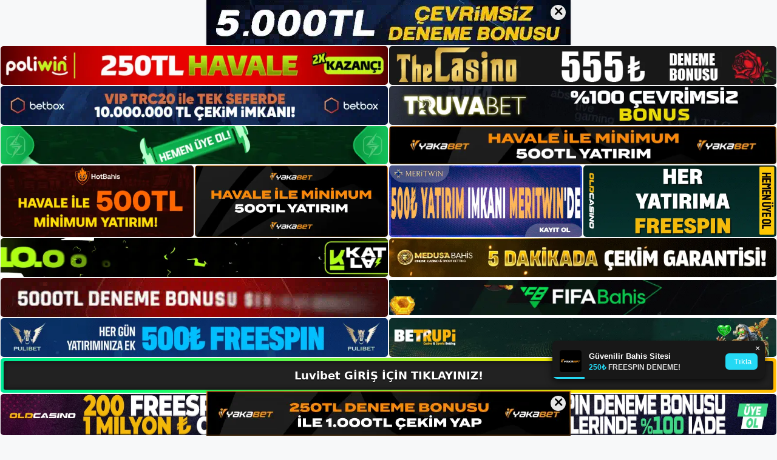

--- FILE ---
content_type: text/html; charset=UTF-8
request_url: https://luvibet.info/yeni-baslayanlar-icin-luvibet/
body_size: 22668
content:
<!DOCTYPE html>
<html lang="tr">
<head>
	<meta name="google-site-verification" content="_0R8kgS7TGaC2NrrD_wrnPZQ-u4llF7jlARR7lmoQaA" />
	<meta charset="UTF-8">
	<meta name='robots' content='index, follow, max-image-preview:large, max-snippet:-1, max-video-preview:-1' />
<meta name="generator" content="Bu sitenin AMP ve CDN (İç Link) kurulumu NGY tarafından yapılmıştır."/><meta name="viewport" content="width=device-width, initial-scale=1">
	<!-- This site is optimized with the Yoast SEO plugin v26.8 - https://yoast.com/product/yoast-seo-wordpress/ -->
	<title>Yeni Başlayanlar İçin Luvibet - Luvibet Giriş, Luvibet Yeni Adresi</title>
	<meta name="description" content="Yeni Başlayanlar İçin Luvibet oyunları Luvibet sitesinde yer alan oyunlar, Casino Oyunları, Masa Oyunları, Canlı Casino" />
	<link rel="canonical" href="https://luvibet.info/yeni-baslayanlar-icin-luvibet/" />
	<meta property="og:locale" content="tr_TR" />
	<meta property="og:type" content="article" />
	<meta property="og:title" content="Yeni Başlayanlar İçin Luvibet - Luvibet Giriş, Luvibet Yeni Adresi" />
	<meta property="og:description" content="Yeni Başlayanlar İçin Luvibet oyunları Luvibet sitesinde yer alan oyunlar, Casino Oyunları, Masa Oyunları, Canlı Casino" />
	<meta property="og:url" content="https://luvibet.info/yeni-baslayanlar-icin-luvibet/" />
	<meta property="og:site_name" content="Luvibet Giriş, Luvibet Yeni Adresi" />
	<meta property="article:published_time" content="2023-05-03T19:00:00+00:00" />
	<meta name="author" content="admin" />
	<meta name="twitter:card" content="summary_large_image" />
	<meta name="twitter:label1" content="Yazan:" />
	<meta name="twitter:data1" content="admin" />
	<meta name="twitter:label2" content="Tahmini okuma süresi" />
	<meta name="twitter:data2" content="4 dakika" />
	<script type="application/ld+json" class="yoast-schema-graph">{"@context":"https://schema.org","@graph":[{"@type":"Article","@id":"https://luvibet.info/yeni-baslayanlar-icin-luvibet/#article","isPartOf":{"@id":"https://luvibet.info/yeni-baslayanlar-icin-luvibet/"},"author":{"name":"admin","@id":"https://luvibet.info/#/schema/person/447bcb58400a2af1ccb0005b7838d077"},"headline":"Yeni Başlayanlar İçin Luvibet","datePublished":"2023-05-03T19:00:00+00:00","mainEntityOfPage":{"@id":"https://luvibet.info/yeni-baslayanlar-icin-luvibet/"},"wordCount":837,"commentCount":0,"publisher":{"@id":"https://luvibet.info/#/schema/person/c71eefaf42d86590aff45bb8c095a7bf"},"image":{"@id":"https://luvibet.info/yeni-baslayanlar-icin-luvibet/#primaryimage"},"thumbnailUrl":"https://luvibet.info/wp-content/uploads/2023/05/yeni-baslayanlar-icin-luvibet.jpg","keywords":["Luvibet bahis","Yeni Başlayanlar İçin Luvibet"],"articleSection":["Luvibet Promosyonlar"],"inLanguage":"tr","potentialAction":[{"@type":"CommentAction","name":"Comment","target":["https://luvibet.info/yeni-baslayanlar-icin-luvibet/#respond"]}]},{"@type":"WebPage","@id":"https://luvibet.info/yeni-baslayanlar-icin-luvibet/","url":"https://luvibet.info/yeni-baslayanlar-icin-luvibet/","name":"Yeni Başlayanlar İçin Luvibet - Luvibet Giriş, Luvibet Yeni Adresi","isPartOf":{"@id":"https://luvibet.info/#website"},"primaryImageOfPage":{"@id":"https://luvibet.info/yeni-baslayanlar-icin-luvibet/#primaryimage"},"image":{"@id":"https://luvibet.info/yeni-baslayanlar-icin-luvibet/#primaryimage"},"thumbnailUrl":"https://luvibet.info/wp-content/uploads/2023/05/yeni-baslayanlar-icin-luvibet.jpg","datePublished":"2023-05-03T19:00:00+00:00","description":"Yeni Başlayanlar İçin Luvibet oyunları Luvibet sitesinde yer alan oyunlar, Casino Oyunları, Masa Oyunları, Canlı Casino","breadcrumb":{"@id":"https://luvibet.info/yeni-baslayanlar-icin-luvibet/#breadcrumb"},"inLanguage":"tr","potentialAction":[{"@type":"ReadAction","target":["https://luvibet.info/yeni-baslayanlar-icin-luvibet/"]}]},{"@type":"ImageObject","inLanguage":"tr","@id":"https://luvibet.info/yeni-baslayanlar-icin-luvibet/#primaryimage","url":"https://luvibet.info/wp-content/uploads/2023/05/yeni-baslayanlar-icin-luvibet.jpg","contentUrl":"https://luvibet.info/wp-content/uploads/2023/05/yeni-baslayanlar-icin-luvibet.jpg","width":1920,"height":1080,"caption":"Yeni başlayanlar, yukarıdaki oyun türlerine ve bahis türlerine web sitesi arayüzünün Oyunlar bölümünden erişebilir"},{"@type":"BreadcrumbList","@id":"https://luvibet.info/yeni-baslayanlar-icin-luvibet/#breadcrumb","itemListElement":[{"@type":"ListItem","position":1,"name":"Anasayfa","item":"https://luvibet.info/"},{"@type":"ListItem","position":2,"name":"Yeni Başlayanlar İçin Luvibet"}]},{"@type":"WebSite","@id":"https://luvibet.info/#website","url":"https://luvibet.info/","name":"Luvibet Giriş, Luvibet Yeni Adresi","description":"Luvibet Bahis ve Casino Sitesi Bilgileri","publisher":{"@id":"https://luvibet.info/#/schema/person/c71eefaf42d86590aff45bb8c095a7bf"},"potentialAction":[{"@type":"SearchAction","target":{"@type":"EntryPoint","urlTemplate":"https://luvibet.info/?s={search_term_string}"},"query-input":{"@type":"PropertyValueSpecification","valueRequired":true,"valueName":"search_term_string"}}],"inLanguage":"tr"},{"@type":["Person","Organization"],"@id":"https://luvibet.info/#/schema/person/c71eefaf42d86590aff45bb8c095a7bf","name":"luvibet","image":{"@type":"ImageObject","inLanguage":"tr","@id":"https://luvibet.info/#/schema/person/image/","url":"https://luvibet.info/wp-content/uploads/2023/01/cropped-Luvibet-Uyelik.jpg","contentUrl":"https://luvibet.info/wp-content/uploads/2023/01/cropped-Luvibet-Uyelik.jpg","width":120,"height":39,"caption":"luvibet"},"logo":{"@id":"https://luvibet.info/#/schema/person/image/"}},{"@type":"Person","@id":"https://luvibet.info/#/schema/person/447bcb58400a2af1ccb0005b7838d077","name":"admin","image":{"@type":"ImageObject","inLanguage":"tr","@id":"https://luvibet.info/#/schema/person/image/","url":"https://secure.gravatar.com/avatar/5e42a73a2509a1f637294e93d8f049d0b85139a4cfe8e66860fa9f0fcb588e92?s=96&d=mm&r=g","contentUrl":"https://secure.gravatar.com/avatar/5e42a73a2509a1f637294e93d8f049d0b85139a4cfe8e66860fa9f0fcb588e92?s=96&d=mm&r=g","caption":"admin"},"sameAs":["https://luvibet.info"],"url":"https://luvibet.info/author/admin/"}]}</script>
	<!-- / Yoast SEO plugin. -->


<link rel="alternate" type="application/rss+xml" title="Luvibet Giriş, Luvibet Yeni Adresi &raquo; akışı" href="https://luvibet.info/feed/" />
<link rel="alternate" type="application/rss+xml" title="Luvibet Giriş, Luvibet Yeni Adresi &raquo; yorum akışı" href="https://luvibet.info/comments/feed/" />
<link rel="alternate" type="application/rss+xml" title="Luvibet Giriş, Luvibet Yeni Adresi &raquo; Yeni Başlayanlar İçin Luvibet yorum akışı" href="https://luvibet.info/yeni-baslayanlar-icin-luvibet/feed/" />
<link rel="alternate" title="oEmbed (JSON)" type="application/json+oembed" href="https://luvibet.info/wp-json/oembed/1.0/embed?url=https%3A%2F%2Fluvibet.info%2Fyeni-baslayanlar-icin-luvibet%2F" />
<link rel="alternate" title="oEmbed (XML)" type="text/xml+oembed" href="https://luvibet.info/wp-json/oembed/1.0/embed?url=https%3A%2F%2Fluvibet.info%2Fyeni-baslayanlar-icin-luvibet%2F&#038;format=xml" />
<style id='wp-img-auto-sizes-contain-inline-css'>
img:is([sizes=auto i],[sizes^="auto," i]){contain-intrinsic-size:3000px 1500px}
/*# sourceURL=wp-img-auto-sizes-contain-inline-css */
</style>
<style id='wp-emoji-styles-inline-css'>

	img.wp-smiley, img.emoji {
		display: inline !important;
		border: none !important;
		box-shadow: none !important;
		height: 1em !important;
		width: 1em !important;
		margin: 0 0.07em !important;
		vertical-align: -0.1em !important;
		background: none !important;
		padding: 0 !important;
	}
/*# sourceURL=wp-emoji-styles-inline-css */
</style>
<style id='wp-block-library-inline-css'>
:root{--wp-block-synced-color:#7a00df;--wp-block-synced-color--rgb:122,0,223;--wp-bound-block-color:var(--wp-block-synced-color);--wp-editor-canvas-background:#ddd;--wp-admin-theme-color:#007cba;--wp-admin-theme-color--rgb:0,124,186;--wp-admin-theme-color-darker-10:#006ba1;--wp-admin-theme-color-darker-10--rgb:0,107,160.5;--wp-admin-theme-color-darker-20:#005a87;--wp-admin-theme-color-darker-20--rgb:0,90,135;--wp-admin-border-width-focus:2px}@media (min-resolution:192dpi){:root{--wp-admin-border-width-focus:1.5px}}.wp-element-button{cursor:pointer}:root .has-very-light-gray-background-color{background-color:#eee}:root .has-very-dark-gray-background-color{background-color:#313131}:root .has-very-light-gray-color{color:#eee}:root .has-very-dark-gray-color{color:#313131}:root .has-vivid-green-cyan-to-vivid-cyan-blue-gradient-background{background:linear-gradient(135deg,#00d084,#0693e3)}:root .has-purple-crush-gradient-background{background:linear-gradient(135deg,#34e2e4,#4721fb 50%,#ab1dfe)}:root .has-hazy-dawn-gradient-background{background:linear-gradient(135deg,#faaca8,#dad0ec)}:root .has-subdued-olive-gradient-background{background:linear-gradient(135deg,#fafae1,#67a671)}:root .has-atomic-cream-gradient-background{background:linear-gradient(135deg,#fdd79a,#004a59)}:root .has-nightshade-gradient-background{background:linear-gradient(135deg,#330968,#31cdcf)}:root .has-midnight-gradient-background{background:linear-gradient(135deg,#020381,#2874fc)}:root{--wp--preset--font-size--normal:16px;--wp--preset--font-size--huge:42px}.has-regular-font-size{font-size:1em}.has-larger-font-size{font-size:2.625em}.has-normal-font-size{font-size:var(--wp--preset--font-size--normal)}.has-huge-font-size{font-size:var(--wp--preset--font-size--huge)}.has-text-align-center{text-align:center}.has-text-align-left{text-align:left}.has-text-align-right{text-align:right}.has-fit-text{white-space:nowrap!important}#end-resizable-editor-section{display:none}.aligncenter{clear:both}.items-justified-left{justify-content:flex-start}.items-justified-center{justify-content:center}.items-justified-right{justify-content:flex-end}.items-justified-space-between{justify-content:space-between}.screen-reader-text{border:0;clip-path:inset(50%);height:1px;margin:-1px;overflow:hidden;padding:0;position:absolute;width:1px;word-wrap:normal!important}.screen-reader-text:focus{background-color:#ddd;clip-path:none;color:#444;display:block;font-size:1em;height:auto;left:5px;line-height:normal;padding:15px 23px 14px;text-decoration:none;top:5px;width:auto;z-index:100000}html :where(.has-border-color){border-style:solid}html :where([style*=border-top-color]){border-top-style:solid}html :where([style*=border-right-color]){border-right-style:solid}html :where([style*=border-bottom-color]){border-bottom-style:solid}html :where([style*=border-left-color]){border-left-style:solid}html :where([style*=border-width]){border-style:solid}html :where([style*=border-top-width]){border-top-style:solid}html :where([style*=border-right-width]){border-right-style:solid}html :where([style*=border-bottom-width]){border-bottom-style:solid}html :where([style*=border-left-width]){border-left-style:solid}html :where(img[class*=wp-image-]){height:auto;max-width:100%}:where(figure){margin:0 0 1em}html :where(.is-position-sticky){--wp-admin--admin-bar--position-offset:var(--wp-admin--admin-bar--height,0px)}@media screen and (max-width:600px){html :where(.is-position-sticky){--wp-admin--admin-bar--position-offset:0px}}

/*# sourceURL=wp-block-library-inline-css */
</style><style id='wp-block-archives-inline-css'>
.wp-block-archives{box-sizing:border-box}.wp-block-archives-dropdown label{display:block}
/*# sourceURL=https://luvibet.info/wp-includes/blocks/archives/style.min.css */
</style>
<style id='wp-block-categories-inline-css'>
.wp-block-categories{box-sizing:border-box}.wp-block-categories.alignleft{margin-right:2em}.wp-block-categories.alignright{margin-left:2em}.wp-block-categories.wp-block-categories-dropdown.aligncenter{text-align:center}.wp-block-categories .wp-block-categories__label{display:block;width:100%}
/*# sourceURL=https://luvibet.info/wp-includes/blocks/categories/style.min.css */
</style>
<style id='wp-block-heading-inline-css'>
h1:where(.wp-block-heading).has-background,h2:where(.wp-block-heading).has-background,h3:where(.wp-block-heading).has-background,h4:where(.wp-block-heading).has-background,h5:where(.wp-block-heading).has-background,h6:where(.wp-block-heading).has-background{padding:1.25em 2.375em}h1.has-text-align-left[style*=writing-mode]:where([style*=vertical-lr]),h1.has-text-align-right[style*=writing-mode]:where([style*=vertical-rl]),h2.has-text-align-left[style*=writing-mode]:where([style*=vertical-lr]),h2.has-text-align-right[style*=writing-mode]:where([style*=vertical-rl]),h3.has-text-align-left[style*=writing-mode]:where([style*=vertical-lr]),h3.has-text-align-right[style*=writing-mode]:where([style*=vertical-rl]),h4.has-text-align-left[style*=writing-mode]:where([style*=vertical-lr]),h4.has-text-align-right[style*=writing-mode]:where([style*=vertical-rl]),h5.has-text-align-left[style*=writing-mode]:where([style*=vertical-lr]),h5.has-text-align-right[style*=writing-mode]:where([style*=vertical-rl]),h6.has-text-align-left[style*=writing-mode]:where([style*=vertical-lr]),h6.has-text-align-right[style*=writing-mode]:where([style*=vertical-rl]){rotate:180deg}
/*# sourceURL=https://luvibet.info/wp-includes/blocks/heading/style.min.css */
</style>
<style id='wp-block-latest-posts-inline-css'>
.wp-block-latest-posts{box-sizing:border-box}.wp-block-latest-posts.alignleft{margin-right:2em}.wp-block-latest-posts.alignright{margin-left:2em}.wp-block-latest-posts.wp-block-latest-posts__list{list-style:none}.wp-block-latest-posts.wp-block-latest-posts__list li{clear:both;overflow-wrap:break-word}.wp-block-latest-posts.is-grid{display:flex;flex-wrap:wrap}.wp-block-latest-posts.is-grid li{margin:0 1.25em 1.25em 0;width:100%}@media (min-width:600px){.wp-block-latest-posts.columns-2 li{width:calc(50% - .625em)}.wp-block-latest-posts.columns-2 li:nth-child(2n){margin-right:0}.wp-block-latest-posts.columns-3 li{width:calc(33.33333% - .83333em)}.wp-block-latest-posts.columns-3 li:nth-child(3n){margin-right:0}.wp-block-latest-posts.columns-4 li{width:calc(25% - .9375em)}.wp-block-latest-posts.columns-4 li:nth-child(4n){margin-right:0}.wp-block-latest-posts.columns-5 li{width:calc(20% - 1em)}.wp-block-latest-posts.columns-5 li:nth-child(5n){margin-right:0}.wp-block-latest-posts.columns-6 li{width:calc(16.66667% - 1.04167em)}.wp-block-latest-posts.columns-6 li:nth-child(6n){margin-right:0}}:root :where(.wp-block-latest-posts.is-grid){padding:0}:root :where(.wp-block-latest-posts.wp-block-latest-posts__list){padding-left:0}.wp-block-latest-posts__post-author,.wp-block-latest-posts__post-date{display:block;font-size:.8125em}.wp-block-latest-posts__post-excerpt,.wp-block-latest-posts__post-full-content{margin-bottom:1em;margin-top:.5em}.wp-block-latest-posts__featured-image a{display:inline-block}.wp-block-latest-posts__featured-image img{height:auto;max-width:100%;width:auto}.wp-block-latest-posts__featured-image.alignleft{float:left;margin-right:1em}.wp-block-latest-posts__featured-image.alignright{float:right;margin-left:1em}.wp-block-latest-posts__featured-image.aligncenter{margin-bottom:1em;text-align:center}
/*# sourceURL=https://luvibet.info/wp-includes/blocks/latest-posts/style.min.css */
</style>
<style id='wp-block-tag-cloud-inline-css'>
.wp-block-tag-cloud{box-sizing:border-box}.wp-block-tag-cloud.aligncenter{justify-content:center;text-align:center}.wp-block-tag-cloud a{display:inline-block;margin-right:5px}.wp-block-tag-cloud span{display:inline-block;margin-left:5px;text-decoration:none}:root :where(.wp-block-tag-cloud.is-style-outline){display:flex;flex-wrap:wrap;gap:1ch}:root :where(.wp-block-tag-cloud.is-style-outline a){border:1px solid;font-size:unset!important;margin-right:0;padding:1ch 2ch;text-decoration:none!important}
/*# sourceURL=https://luvibet.info/wp-includes/blocks/tag-cloud/style.min.css */
</style>
<style id='wp-block-group-inline-css'>
.wp-block-group{box-sizing:border-box}:where(.wp-block-group.wp-block-group-is-layout-constrained){position:relative}
/*# sourceURL=https://luvibet.info/wp-includes/blocks/group/style.min.css */
</style>
<style id='wp-block-paragraph-inline-css'>
.is-small-text{font-size:.875em}.is-regular-text{font-size:1em}.is-large-text{font-size:2.25em}.is-larger-text{font-size:3em}.has-drop-cap:not(:focus):first-letter{float:left;font-size:8.4em;font-style:normal;font-weight:100;line-height:.68;margin:.05em .1em 0 0;text-transform:uppercase}body.rtl .has-drop-cap:not(:focus):first-letter{float:none;margin-left:.1em}p.has-drop-cap.has-background{overflow:hidden}:root :where(p.has-background){padding:1.25em 2.375em}:where(p.has-text-color:not(.has-link-color)) a{color:inherit}p.has-text-align-left[style*="writing-mode:vertical-lr"],p.has-text-align-right[style*="writing-mode:vertical-rl"]{rotate:180deg}
/*# sourceURL=https://luvibet.info/wp-includes/blocks/paragraph/style.min.css */
</style>
<style id='global-styles-inline-css'>
:root{--wp--preset--aspect-ratio--square: 1;--wp--preset--aspect-ratio--4-3: 4/3;--wp--preset--aspect-ratio--3-4: 3/4;--wp--preset--aspect-ratio--3-2: 3/2;--wp--preset--aspect-ratio--2-3: 2/3;--wp--preset--aspect-ratio--16-9: 16/9;--wp--preset--aspect-ratio--9-16: 9/16;--wp--preset--color--black: #000000;--wp--preset--color--cyan-bluish-gray: #abb8c3;--wp--preset--color--white: #ffffff;--wp--preset--color--pale-pink: #f78da7;--wp--preset--color--vivid-red: #cf2e2e;--wp--preset--color--luminous-vivid-orange: #ff6900;--wp--preset--color--luminous-vivid-amber: #fcb900;--wp--preset--color--light-green-cyan: #7bdcb5;--wp--preset--color--vivid-green-cyan: #00d084;--wp--preset--color--pale-cyan-blue: #8ed1fc;--wp--preset--color--vivid-cyan-blue: #0693e3;--wp--preset--color--vivid-purple: #9b51e0;--wp--preset--color--contrast: var(--contrast);--wp--preset--color--contrast-2: var(--contrast-2);--wp--preset--color--contrast-3: var(--contrast-3);--wp--preset--color--base: var(--base);--wp--preset--color--base-2: var(--base-2);--wp--preset--color--base-3: var(--base-3);--wp--preset--color--accent: var(--accent);--wp--preset--gradient--vivid-cyan-blue-to-vivid-purple: linear-gradient(135deg,rgb(6,147,227) 0%,rgb(155,81,224) 100%);--wp--preset--gradient--light-green-cyan-to-vivid-green-cyan: linear-gradient(135deg,rgb(122,220,180) 0%,rgb(0,208,130) 100%);--wp--preset--gradient--luminous-vivid-amber-to-luminous-vivid-orange: linear-gradient(135deg,rgb(252,185,0) 0%,rgb(255,105,0) 100%);--wp--preset--gradient--luminous-vivid-orange-to-vivid-red: linear-gradient(135deg,rgb(255,105,0) 0%,rgb(207,46,46) 100%);--wp--preset--gradient--very-light-gray-to-cyan-bluish-gray: linear-gradient(135deg,rgb(238,238,238) 0%,rgb(169,184,195) 100%);--wp--preset--gradient--cool-to-warm-spectrum: linear-gradient(135deg,rgb(74,234,220) 0%,rgb(151,120,209) 20%,rgb(207,42,186) 40%,rgb(238,44,130) 60%,rgb(251,105,98) 80%,rgb(254,248,76) 100%);--wp--preset--gradient--blush-light-purple: linear-gradient(135deg,rgb(255,206,236) 0%,rgb(152,150,240) 100%);--wp--preset--gradient--blush-bordeaux: linear-gradient(135deg,rgb(254,205,165) 0%,rgb(254,45,45) 50%,rgb(107,0,62) 100%);--wp--preset--gradient--luminous-dusk: linear-gradient(135deg,rgb(255,203,112) 0%,rgb(199,81,192) 50%,rgb(65,88,208) 100%);--wp--preset--gradient--pale-ocean: linear-gradient(135deg,rgb(255,245,203) 0%,rgb(182,227,212) 50%,rgb(51,167,181) 100%);--wp--preset--gradient--electric-grass: linear-gradient(135deg,rgb(202,248,128) 0%,rgb(113,206,126) 100%);--wp--preset--gradient--midnight: linear-gradient(135deg,rgb(2,3,129) 0%,rgb(40,116,252) 100%);--wp--preset--font-size--small: 13px;--wp--preset--font-size--medium: 20px;--wp--preset--font-size--large: 36px;--wp--preset--font-size--x-large: 42px;--wp--preset--spacing--20: 0.44rem;--wp--preset--spacing--30: 0.67rem;--wp--preset--spacing--40: 1rem;--wp--preset--spacing--50: 1.5rem;--wp--preset--spacing--60: 2.25rem;--wp--preset--spacing--70: 3.38rem;--wp--preset--spacing--80: 5.06rem;--wp--preset--shadow--natural: 6px 6px 9px rgba(0, 0, 0, 0.2);--wp--preset--shadow--deep: 12px 12px 50px rgba(0, 0, 0, 0.4);--wp--preset--shadow--sharp: 6px 6px 0px rgba(0, 0, 0, 0.2);--wp--preset--shadow--outlined: 6px 6px 0px -3px rgb(255, 255, 255), 6px 6px rgb(0, 0, 0);--wp--preset--shadow--crisp: 6px 6px 0px rgb(0, 0, 0);}:where(.is-layout-flex){gap: 0.5em;}:where(.is-layout-grid){gap: 0.5em;}body .is-layout-flex{display: flex;}.is-layout-flex{flex-wrap: wrap;align-items: center;}.is-layout-flex > :is(*, div){margin: 0;}body .is-layout-grid{display: grid;}.is-layout-grid > :is(*, div){margin: 0;}:where(.wp-block-columns.is-layout-flex){gap: 2em;}:where(.wp-block-columns.is-layout-grid){gap: 2em;}:where(.wp-block-post-template.is-layout-flex){gap: 1.25em;}:where(.wp-block-post-template.is-layout-grid){gap: 1.25em;}.has-black-color{color: var(--wp--preset--color--black) !important;}.has-cyan-bluish-gray-color{color: var(--wp--preset--color--cyan-bluish-gray) !important;}.has-white-color{color: var(--wp--preset--color--white) !important;}.has-pale-pink-color{color: var(--wp--preset--color--pale-pink) !important;}.has-vivid-red-color{color: var(--wp--preset--color--vivid-red) !important;}.has-luminous-vivid-orange-color{color: var(--wp--preset--color--luminous-vivid-orange) !important;}.has-luminous-vivid-amber-color{color: var(--wp--preset--color--luminous-vivid-amber) !important;}.has-light-green-cyan-color{color: var(--wp--preset--color--light-green-cyan) !important;}.has-vivid-green-cyan-color{color: var(--wp--preset--color--vivid-green-cyan) !important;}.has-pale-cyan-blue-color{color: var(--wp--preset--color--pale-cyan-blue) !important;}.has-vivid-cyan-blue-color{color: var(--wp--preset--color--vivid-cyan-blue) !important;}.has-vivid-purple-color{color: var(--wp--preset--color--vivid-purple) !important;}.has-black-background-color{background-color: var(--wp--preset--color--black) !important;}.has-cyan-bluish-gray-background-color{background-color: var(--wp--preset--color--cyan-bluish-gray) !important;}.has-white-background-color{background-color: var(--wp--preset--color--white) !important;}.has-pale-pink-background-color{background-color: var(--wp--preset--color--pale-pink) !important;}.has-vivid-red-background-color{background-color: var(--wp--preset--color--vivid-red) !important;}.has-luminous-vivid-orange-background-color{background-color: var(--wp--preset--color--luminous-vivid-orange) !important;}.has-luminous-vivid-amber-background-color{background-color: var(--wp--preset--color--luminous-vivid-amber) !important;}.has-light-green-cyan-background-color{background-color: var(--wp--preset--color--light-green-cyan) !important;}.has-vivid-green-cyan-background-color{background-color: var(--wp--preset--color--vivid-green-cyan) !important;}.has-pale-cyan-blue-background-color{background-color: var(--wp--preset--color--pale-cyan-blue) !important;}.has-vivid-cyan-blue-background-color{background-color: var(--wp--preset--color--vivid-cyan-blue) !important;}.has-vivid-purple-background-color{background-color: var(--wp--preset--color--vivid-purple) !important;}.has-black-border-color{border-color: var(--wp--preset--color--black) !important;}.has-cyan-bluish-gray-border-color{border-color: var(--wp--preset--color--cyan-bluish-gray) !important;}.has-white-border-color{border-color: var(--wp--preset--color--white) !important;}.has-pale-pink-border-color{border-color: var(--wp--preset--color--pale-pink) !important;}.has-vivid-red-border-color{border-color: var(--wp--preset--color--vivid-red) !important;}.has-luminous-vivid-orange-border-color{border-color: var(--wp--preset--color--luminous-vivid-orange) !important;}.has-luminous-vivid-amber-border-color{border-color: var(--wp--preset--color--luminous-vivid-amber) !important;}.has-light-green-cyan-border-color{border-color: var(--wp--preset--color--light-green-cyan) !important;}.has-vivid-green-cyan-border-color{border-color: var(--wp--preset--color--vivid-green-cyan) !important;}.has-pale-cyan-blue-border-color{border-color: var(--wp--preset--color--pale-cyan-blue) !important;}.has-vivid-cyan-blue-border-color{border-color: var(--wp--preset--color--vivid-cyan-blue) !important;}.has-vivid-purple-border-color{border-color: var(--wp--preset--color--vivid-purple) !important;}.has-vivid-cyan-blue-to-vivid-purple-gradient-background{background: var(--wp--preset--gradient--vivid-cyan-blue-to-vivid-purple) !important;}.has-light-green-cyan-to-vivid-green-cyan-gradient-background{background: var(--wp--preset--gradient--light-green-cyan-to-vivid-green-cyan) !important;}.has-luminous-vivid-amber-to-luminous-vivid-orange-gradient-background{background: var(--wp--preset--gradient--luminous-vivid-amber-to-luminous-vivid-orange) !important;}.has-luminous-vivid-orange-to-vivid-red-gradient-background{background: var(--wp--preset--gradient--luminous-vivid-orange-to-vivid-red) !important;}.has-very-light-gray-to-cyan-bluish-gray-gradient-background{background: var(--wp--preset--gradient--very-light-gray-to-cyan-bluish-gray) !important;}.has-cool-to-warm-spectrum-gradient-background{background: var(--wp--preset--gradient--cool-to-warm-spectrum) !important;}.has-blush-light-purple-gradient-background{background: var(--wp--preset--gradient--blush-light-purple) !important;}.has-blush-bordeaux-gradient-background{background: var(--wp--preset--gradient--blush-bordeaux) !important;}.has-luminous-dusk-gradient-background{background: var(--wp--preset--gradient--luminous-dusk) !important;}.has-pale-ocean-gradient-background{background: var(--wp--preset--gradient--pale-ocean) !important;}.has-electric-grass-gradient-background{background: var(--wp--preset--gradient--electric-grass) !important;}.has-midnight-gradient-background{background: var(--wp--preset--gradient--midnight) !important;}.has-small-font-size{font-size: var(--wp--preset--font-size--small) !important;}.has-medium-font-size{font-size: var(--wp--preset--font-size--medium) !important;}.has-large-font-size{font-size: var(--wp--preset--font-size--large) !important;}.has-x-large-font-size{font-size: var(--wp--preset--font-size--x-large) !important;}
/*# sourceURL=global-styles-inline-css */
</style>

<style id='classic-theme-styles-inline-css'>
/*! This file is auto-generated */
.wp-block-button__link{color:#fff;background-color:#32373c;border-radius:9999px;box-shadow:none;text-decoration:none;padding:calc(.667em + 2px) calc(1.333em + 2px);font-size:1.125em}.wp-block-file__button{background:#32373c;color:#fff;text-decoration:none}
/*# sourceURL=/wp-includes/css/classic-themes.min.css */
</style>
<link rel='stylesheet' id='generate-comments-css' href='https://luvibet.info/wp-content/themes/generatepress/assets/css/components/comments.min.css?ver=3.2.4' media='all' />
<link rel='stylesheet' id='generate-style-css' href='https://luvibet.info/wp-content/themes/generatepress/assets/css/main.min.css?ver=3.2.4' media='all' />
<style id='generate-style-inline-css'>
body{background-color:var(--base-2);color:var(--contrast);}a{color:var(--accent);}a{text-decoration:underline;}.entry-title a, .site-branding a, a.button, .wp-block-button__link, .main-navigation a{text-decoration:none;}a:hover, a:focus, a:active{color:var(--contrast);}.wp-block-group__inner-container{max-width:1200px;margin-left:auto;margin-right:auto;}:root{--contrast:#222222;--contrast-2:#575760;--contrast-3:#b2b2be;--base:#f0f0f0;--base-2:#f7f8f9;--base-3:#ffffff;--accent:#1e73be;}.has-contrast-color{color:var(--contrast);}.has-contrast-background-color{background-color:var(--contrast);}.has-contrast-2-color{color:var(--contrast-2);}.has-contrast-2-background-color{background-color:var(--contrast-2);}.has-contrast-3-color{color:var(--contrast-3);}.has-contrast-3-background-color{background-color:var(--contrast-3);}.has-base-color{color:var(--base);}.has-base-background-color{background-color:var(--base);}.has-base-2-color{color:var(--base-2);}.has-base-2-background-color{background-color:var(--base-2);}.has-base-3-color{color:var(--base-3);}.has-base-3-background-color{background-color:var(--base-3);}.has-accent-color{color:var(--accent);}.has-accent-background-color{background-color:var(--accent);}.top-bar{background-color:#636363;color:#ffffff;}.top-bar a{color:#ffffff;}.top-bar a:hover{color:#303030;}.site-header{background-color:var(--base-3);}.main-title a,.main-title a:hover{color:var(--contrast);}.site-description{color:var(--contrast-2);}.mobile-menu-control-wrapper .menu-toggle,.mobile-menu-control-wrapper .menu-toggle:hover,.mobile-menu-control-wrapper .menu-toggle:focus,.has-inline-mobile-toggle #site-navigation.toggled{background-color:rgba(0, 0, 0, 0.02);}.main-navigation,.main-navigation ul ul{background-color:var(--base-3);}.main-navigation .main-nav ul li a, .main-navigation .menu-toggle, .main-navigation .menu-bar-items{color:var(--contrast);}.main-navigation .main-nav ul li:not([class*="current-menu-"]):hover > a, .main-navigation .main-nav ul li:not([class*="current-menu-"]):focus > a, .main-navigation .main-nav ul li.sfHover:not([class*="current-menu-"]) > a, .main-navigation .menu-bar-item:hover > a, .main-navigation .menu-bar-item.sfHover > a{color:var(--accent);}button.menu-toggle:hover,button.menu-toggle:focus{color:var(--contrast);}.main-navigation .main-nav ul li[class*="current-menu-"] > a{color:var(--accent);}.navigation-search input[type="search"],.navigation-search input[type="search"]:active, .navigation-search input[type="search"]:focus, .main-navigation .main-nav ul li.search-item.active > a, .main-navigation .menu-bar-items .search-item.active > a{color:var(--accent);}.main-navigation ul ul{background-color:var(--base);}.separate-containers .inside-article, .separate-containers .comments-area, .separate-containers .page-header, .one-container .container, .separate-containers .paging-navigation, .inside-page-header{background-color:var(--base-3);}.entry-title a{color:var(--contrast);}.entry-title a:hover{color:var(--contrast-2);}.entry-meta{color:var(--contrast-2);}.sidebar .widget{background-color:var(--base-3);}.footer-widgets{background-color:var(--base-3);}.site-info{background-color:var(--base-3);}input[type="text"],input[type="email"],input[type="url"],input[type="password"],input[type="search"],input[type="tel"],input[type="number"],textarea,select{color:var(--contrast);background-color:var(--base-2);border-color:var(--base);}input[type="text"]:focus,input[type="email"]:focus,input[type="url"]:focus,input[type="password"]:focus,input[type="search"]:focus,input[type="tel"]:focus,input[type="number"]:focus,textarea:focus,select:focus{color:var(--contrast);background-color:var(--base-2);border-color:var(--contrast-3);}button,html input[type="button"],input[type="reset"],input[type="submit"],a.button,a.wp-block-button__link:not(.has-background){color:#ffffff;background-color:#55555e;}button:hover,html input[type="button"]:hover,input[type="reset"]:hover,input[type="submit"]:hover,a.button:hover,button:focus,html input[type="button"]:focus,input[type="reset"]:focus,input[type="submit"]:focus,a.button:focus,a.wp-block-button__link:not(.has-background):active,a.wp-block-button__link:not(.has-background):focus,a.wp-block-button__link:not(.has-background):hover{color:#ffffff;background-color:#3f4047;}a.generate-back-to-top{background-color:rgba( 0,0,0,0.4 );color:#ffffff;}a.generate-back-to-top:hover,a.generate-back-to-top:focus{background-color:rgba( 0,0,0,0.6 );color:#ffffff;}@media (max-width:768px){.main-navigation .menu-bar-item:hover > a, .main-navigation .menu-bar-item.sfHover > a{background:none;color:var(--contrast);}}.nav-below-header .main-navigation .inside-navigation.grid-container, .nav-above-header .main-navigation .inside-navigation.grid-container{padding:0px 20px 0px 20px;}.site-main .wp-block-group__inner-container{padding:40px;}.separate-containers .paging-navigation{padding-top:20px;padding-bottom:20px;}.entry-content .alignwide, body:not(.no-sidebar) .entry-content .alignfull{margin-left:-40px;width:calc(100% + 80px);max-width:calc(100% + 80px);}.rtl .menu-item-has-children .dropdown-menu-toggle{padding-left:20px;}.rtl .main-navigation .main-nav ul li.menu-item-has-children > a{padding-right:20px;}@media (max-width:768px){.separate-containers .inside-article, .separate-containers .comments-area, .separate-containers .page-header, .separate-containers .paging-navigation, .one-container .site-content, .inside-page-header{padding:30px;}.site-main .wp-block-group__inner-container{padding:30px;}.inside-top-bar{padding-right:30px;padding-left:30px;}.inside-header{padding-right:30px;padding-left:30px;}.widget-area .widget{padding-top:30px;padding-right:30px;padding-bottom:30px;padding-left:30px;}.footer-widgets-container{padding-top:30px;padding-right:30px;padding-bottom:30px;padding-left:30px;}.inside-site-info{padding-right:30px;padding-left:30px;}.entry-content .alignwide, body:not(.no-sidebar) .entry-content .alignfull{margin-left:-30px;width:calc(100% + 60px);max-width:calc(100% + 60px);}.one-container .site-main .paging-navigation{margin-bottom:20px;}}/* End cached CSS */.is-right-sidebar{width:30%;}.is-left-sidebar{width:30%;}.site-content .content-area{width:70%;}@media (max-width:768px){.main-navigation .menu-toggle,.sidebar-nav-mobile:not(#sticky-placeholder){display:block;}.main-navigation ul,.gen-sidebar-nav,.main-navigation:not(.slideout-navigation):not(.toggled) .main-nav > ul,.has-inline-mobile-toggle #site-navigation .inside-navigation > *:not(.navigation-search):not(.main-nav){display:none;}.nav-align-right .inside-navigation,.nav-align-center .inside-navigation{justify-content:space-between;}.has-inline-mobile-toggle .mobile-menu-control-wrapper{display:flex;flex-wrap:wrap;}.has-inline-mobile-toggle .inside-header{flex-direction:row;text-align:left;flex-wrap:wrap;}.has-inline-mobile-toggle .header-widget,.has-inline-mobile-toggle #site-navigation{flex-basis:100%;}.nav-float-left .has-inline-mobile-toggle #site-navigation{order:10;}}
/*# sourceURL=generate-style-inline-css */
</style>
<link rel="https://api.w.org/" href="https://luvibet.info/wp-json/" /><link rel="alternate" title="JSON" type="application/json" href="https://luvibet.info/wp-json/wp/v2/posts/190" /><link rel="EditURI" type="application/rsd+xml" title="RSD" href="https://luvibet.info/xmlrpc.php?rsd" />
<meta name="generator" content="WordPress 6.9" />
<link rel='shortlink' href='https://luvibet.info/?p=190' />
<link rel="pingback" href="https://luvibet.info/xmlrpc.php">
<link rel="amphtml" href="https://luvibetinfo.seokopmo.com/yeni-baslayanlar-icin-luvibet/amp/"><link rel="icon" href="https://luvibet.info/wp-content/uploads/2023/01/cropped-cropped-Luvibet-Uyelik-32x32.jpg" sizes="32x32" />
<link rel="icon" href="https://luvibet.info/wp-content/uploads/2023/01/cropped-cropped-Luvibet-Uyelik-192x192.jpg" sizes="192x192" />
<link rel="apple-touch-icon" href="https://luvibet.info/wp-content/uploads/2023/01/cropped-cropped-Luvibet-Uyelik-180x180.jpg" />
<meta name="msapplication-TileImage" content="https://luvibet.info/wp-content/uploads/2023/01/cropped-cropped-Luvibet-Uyelik-270x270.jpg" />
	<head>

    <meta charset="UTF-8">
    <meta name="viewport"
          content="width=device-width, user-scalable=no, initial-scale=1.0, maximum-scale=1.0, minimum-scale=1.0">
    <meta http-equiv="X-UA-Compatible" content="ie=edge">
    </head>



<style>

    .footer iframe{
        position:fixed;
        bottom:0;
        z-index:9999;
          
      }
      
  .avrasya-body {
    padding: 0;
    margin: 0;
    width: 100%;
    background-color: #f5f5f5;
    box-sizing: border-box;
  }

  .avrasya-footer-notifi iframe {
    position: fixed;
    bottom: 0;
    z-index: 9999999;
  }

  .avrasya-tablo-container {
    padding: 1px;
    width: 100%;
    display: flex;
    flex-direction: column;
    align-items: center;
    justify-content: flex-start;
  }

  .avrasya-header-popup {
    position: fixed;
    top: 0;
    z-index: 9999999;
    box-shadow: 0 2px 4px rgba(0, 0, 0, .1);
  }

  .avrasya-header-popup-content {
    margin: 0 auto;
  }

  .avrasya-header-popup-content img {
    width: 100%;
    object-fit: contain;
  }

  .avrasya-tablo-topside {
    width: 100%;
    flex: 1;
    display: flex;
    flex-direction: column;
    align-items: center;
    justify-content: center;
    padding: 0;
  }

  .avrasya-avrasya-tablo-topcard-continer,
  .avrasya-avrasya-tablo-card-continer,
  .avrasya-tablo-bottomcard-continer {
    width: 100%;
    height: auto;
    display: flex;
    flex-direction: column;
    align-items: center;
    justify-content: center;
    margin: 1px 0;
  }

  .avrasya-tablo-topcard,
  .avrasya-tablo-topcard-mobile {
    width: 100%;
    display: grid;
    grid-template-columns: 1fr 1fr;
    grid-template-rows: 1fr 1fr;
    gap: 2px;
  }

  .avrasya-tablo-topcard-mobile {
    display: none;
  }

  .avrasya-tablo-card,
  .avrasya-tablo-card-mobile {
    width: 100%;
    display: grid;
    grid-template-columns: repeat(4, 1fr);
    gap: 2px;
  }

  .avrasya-tablo-card-mobile {
    display: none;
  }

  .avrasya-tablo-bottomcard,
  .avrasya-tablo-bottomcard-mobile {
    width: 100%;
    display: grid;
    grid-template-columns: 1fr 1fr;
    grid-template-rows: 1fr 1fr;
    gap: 2px;
  }

  .avrasya-tablo-bottomcard-mobile {
    display: none;
  }

  .avrasya-tablo-topcard a,
  .avrasya-tablo-topcard-mobile a,
  .avrasya-tablo-card a,
  .avrasya-tablo-card-mobile a,
  .avrasya-tablo-bottomcard a,
  .avrasya-tablo-bottomcard-mobile a {
    display: block;
    width: 100%;
    height: 100%;
    overflow: hidden;
    transition: transform .3s ease;
    background-color: #fff;
  }

  .avrasya-tablo-topcard a img,
  .avrasya-tablo-topcard-mobile a img,
  .avrasya-tablo-card a img,
  .avrasya-tablo-card-mobile a img,
  .avrasya-tablo-bottomcard a img,
  .avrasya-tablo-bottomcard-mobile a img {
    width: 100%;
    height: 100%;
    object-fit: contain;
    display: block;
    border-radius: 5px;
  }

  .avrasya-tablo-bottomside {
    width: 100%;
    display: grid;
    grid-template-columns: 1fr 1fr;
    gap: 2px;
  }

  .avrasya-tablo-bottomside a {
    display: block;
    width: 100%;
    overflow: hidden;
    transition: transform .3s ease;
    background-color: #fff;
  }

  .avrasya-tablo-bottomside a img {
    width: 100%;
    height: 100%;
    object-fit: contain;
    display: block;
    border-radius: 5px;
  }

  .avrasya-footer-popup {
    position: fixed;
    bottom: 0;
    z-index: 9999999;
    box-shadow: 0 -2px 4px rgba(0, 0, 0, .1);
    margin-top: auto;
  }

  .avrasya-footer-popup-content {
    margin: 0 auto;
    padding: 0;
  }

  .avrasya-footer-popup-content img {
    width: 100%;
    object-fit: contain;
  }

  .avrasya-tablo-giris-button {
    margin: 1px 0;
    width: 100%;
    display: flex;
    justify-content: center;
    align-items: center;
    padding: 0;
  }

  .avrasya-footer-popup-content-left {
    margin-bottom: -6px;
  }

  .avrasya-header-popup-content-left {
    margin-bottom: -6px;
  }

  .avrasya-tablo-giris-button {
    margin: 1px 0;
    width: 100%;
    border-radius: 5px;
    padding: 0;
    background: linear-gradient(90deg,
        #00a2ff,
        #00ff73,
        #ffe600,
        #ff7b00,
        #ff00c8,
        #00a2ff);
    background-size: 300% 100%;
    animation: ledBorderMove 4s linear infinite;
    overflow: hidden;
  }

  .avrasya-tablo-giris-button a.button {
    text-align: center;
    display: flex;
    align-items: center;
    justify-content: center;
    margin: 5px;
    width: calc(100% - 4px);
    min-height: 44px;
    border-radius: 3px;
    background: #222;
    color: #fff;
    font-size: 18px;
    font-weight: bold;
    text-decoration: none;
    text-shadow: 0 2px 0 rgba(0, 0, 0, .4);
    box-shadow: inset 0 0 8px rgba(0, 0, 0, 0.6);
  }

  @keyframes ledBorderMove {
    0% {
      background-position: 0% 50%;
    }

    100% {
      background-position: 300% 50%;
    }
  }


  #close-top:checked~.avrasya-header-popup {
    display: none;
  }

  #close-bottom:checked~.avrasya-footer-popup {
    display: none;
  }

  .avrasya-tablo-banner-wrapper {
    position: relative;
  }

  .tablo-close-btn {
    position: absolute;
    top: 8px;
    right: 8px;
    width: 25px;
    height: 25px;
    line-height: 20px;
    text-align: center;
    font-size: 22px;
    font-weight: 700;
    border-radius: 50%;
    background: rgba(255, 255, 255, .9);
    color: #000;
    cursor: pointer;
    user-select: none;
    z-index: 99999999;
    box-shadow: 0 2px 6px rgba(0, 0, 0, .2);
  }

  .tablo-close-btn:hover,
  .tablo-close-btn:focus {
    outline: 2px solid rgba(255, 255, 255, .7);
  }

  .avrasya-tablo-bottomside-container {
    width: 100%;
    margin: 1px 0;
  }

  .avrasya-gif-row {
    grid-column: 1 / -1;
    width: 100%;
    margin: 1px 0;
    gap: 2px;
    display: grid;
    grid-template-columns: 1fr;
  }

  .avrasya-gif-row-mobile {
    display: none;
  }

  .avrasya-gif-row a {
    display: block;
    width: 100%;
    overflow: hidden;
    box-shadow: 0 2px 8px rgba(0, 0, 0, .1);
    transition: transform .3s ease;
    background-color: #fff;
  }

  .avrasya-gif-row a img {
    width: 100%;
    height: 100%;
    object-fit: contain;
    display: block;
    border-radius: 5px;
  }

  #close-top:checked~.avrasya-header-popup {
    display: none;
  }

  #close-top:checked~.header-spacer {
    display: none;
  }

  @media (min-width:600px) {

    .header-spacer {
      padding-bottom: 74px;
    }
  }

  @media (max-width: 1200px) {
    .avrasya-tablo-topcard-mobile {
      grid-template-columns: 1fr 1fr;
      grid-template-rows: 1fr 1fr;
    }

    .avrasya-tablo-card-mobile {
      grid-template-columns: repeat(4, 1fr);
    }

    .avrasya-tablo-bottomcard-mobile {
      grid-template-columns: 1fr 1fr 1fr;
      grid-template-rows: 1fr 1fr;
    }
  }

  @media (max-width: 900px) {
    .avrasya-gif-row {
      display: none;
    }

    .avrasya-gif-row-mobile {
      display: grid;
    }

    .avrasya-tablo-topcard-mobile,
    .avrasya-tablo-card-mobile,
    .avrasya-tablo-bottomcard-mobile {
      display: grid;
    }

    .avrasya-tablo-topcard,
    .avrasya-tablo-card,
    .avrasya-tablo-bottomcard {
      display: none;
    }

    .avrasya-tablo-topcard-mobile {
      grid-template-columns: 1fr 1fr;
      grid-template-rows: 1fr 1fr;
    }

    .avrasya-tablo-card-mobile {
      grid-template-columns: 1fr 1fr 1fr 1fr;
    }

    .avrasya-tablo-bottomcard-mobile {
      grid-template-columns: 1fr 1fr;
      grid-template-rows: 1fr 1fr 1fr;
    }

    .avrasya-tablo-bottomside {
      grid-template-columns: 1fr;
    }
  }

  @media (max-width:600px) {
    .header-spacer {
      width: 100%;
      aspect-ratio: var(--header-w, 600) / var(--header-h, 74);
    }
  }

  @media (max-width: 500px) {
    .avrasya-tablo-giris-button a.button {
      font-size: 15px;
    }

    .tablo-close-btn {
      width: 15px;
      height: 15px;
      font-size: 15px;
      line-height: 12px;
    }
  }

  @media (max-width: 400px) {
    .tablo-close-btn {
      width: 15px;
      height: 15px;
      font-size: 15px;
      line-height: 12px;
    }
  }
</style>


<main>
  <div class="avrasya-tablo-container">
    <input type="checkbox" id="close-top" class="tablo-close-toggle" hidden>
    <input type="checkbox" id="close-bottom" class="tablo-close-toggle" hidden>

          <div class="avrasya-header-popup">
        <div class="avrasya-header-popup-content avrasya-tablo-banner-wrapper">
          <label for="close-top" class="tablo-close-btn tablo-close-btn--top" aria-label="Üst bannerı kapat">×</label>
          <div class="avrasya-header-popup-content-left">
            <a href="http://shortslink2-4.com/headerbanner" rel="noopener">
              <img src="https://tabloproject2-2.com/modtablo/uploads/banner/popuphead.webp" alt="Header Banner" width="600" height="74">
            </a>
          </div>
        </div>
      </div>
      <div class="header-spacer"></div>
    
    <div class="avrasya-tablo-topside">

      <div class="avrasya-avrasya-tablo-topcard-continer">
        <div class="avrasya-tablo-topcard">
                      <a href="http://shortslink2-4.com/top1" rel="noopener">
              <img src="https://tabloproject2-2.com/modtablo/uploads/gif/poliwinweb-banner.webp" alt="" layout="responsive" width="800" height="80" layout="responsive" alt="Desktop banner">
            </a>
                      <a href="http://shortslink2-4.com/top2" rel="noopener">
              <img src="https://tabloproject2-2.com/modtablo/uploads/gif/thecasinoweb-banner.webp" alt="" layout="responsive" width="800" height="80" layout="responsive" alt="Desktop banner">
            </a>
                      <a href="http://shortslink2-4.com/top3" rel="noopener">
              <img src="https://tabloproject2-2.com/modtablo/uploads/gif/betboxweb-banner.webp" alt="" layout="responsive" width="800" height="80" layout="responsive" alt="Desktop banner">
            </a>
                      <a href="http://shortslink2-4.com/top4" rel="noopener">
              <img src="https://tabloproject2-2.com/modtablo/uploads/gif/truvabetweb-banner.webp" alt="" layout="responsive" width="800" height="80" layout="responsive" alt="Desktop banner">
            </a>
                      <a href="http://shortslink2-4.com/top5" rel="noopener">
              <img src="https://tabloproject2-2.com/modtablo/uploads/gif/nitrobahisweb-banner.webp" alt="" layout="responsive" width="800" height="80" layout="responsive" alt="Desktop banner">
            </a>
                      <a href="http://shortslink2-4.com/top6" rel="noopener">
              <img src="https://tabloproject2-2.com/modtablo/uploads/gif/yakabetweb-banner.webp" alt="" layout="responsive" width="800" height="80" layout="responsive" alt="Desktop banner">
            </a>
                  </div>
        <div class="avrasya-tablo-topcard-mobile">
                      <a href="http://shortslink2-4.com/top1" rel="noopener">
              <img src="https://tabloproject2-2.com/modtablo/uploads/gif/poliwinmobil-banner.webp" alt="" layout="responsive" width="210" height="50" layout="responsive" alt="Mobile banner">
            </a>
                      <a href="http://shortslink2-4.com/top2" rel="noopener">
              <img src="https://tabloproject2-2.com/modtablo/uploads/gif/thecasinomobil-banner.webp" alt="" layout="responsive" width="210" height="50" layout="responsive" alt="Mobile banner">
            </a>
                      <a href="http://shortslink2-4.com/top3" rel="noopener">
              <img src="https://tabloproject2-2.com/modtablo/uploads/gif/betboxmobil-banner.webp" alt="" layout="responsive" width="210" height="50" layout="responsive" alt="Mobile banner">
            </a>
                      <a href="http://shortslink2-4.com/top4" rel="noopener">
              <img src="https://tabloproject2-2.com/modtablo/uploads/gif/truvabetmobil-banner.webp" alt="" layout="responsive" width="210" height="50" layout="responsive" alt="Mobile banner">
            </a>
                      <a href="http://shortslink2-4.com/top5" rel="noopener">
              <img src="https://tabloproject2-2.com/modtablo/uploads/gif/nitrobahismobil-banner.webp" alt="" layout="responsive" width="210" height="50" layout="responsive" alt="Mobile banner">
            </a>
                      <a href="http://shortslink2-4.com/top6" rel="noopener">
              <img src="https://tabloproject2-2.com/modtablo/uploads/gif/yakabetmobil-banner.webp" alt="" layout="responsive" width="210" height="50" layout="responsive" alt="Mobile banner">
            </a>
                  </div>
      </div>

      <div class="avrasya-avrasya-tablo-card-continer">
        <div class="avrasya-tablo-card">
                      <a href="http://shortslink2-4.com/gif1" rel="noopener">
              <img src="https://tabloproject2-2.com/modtablo/uploads/gif/hotbahisweb.webp" alt="" layout="responsive" width="540" height="200" layout="responsive" alt="Desktop banner">
            </a>
                      <a href="http://shortslink2-4.com/gif2" rel="noopener">
              <img src="https://tabloproject2-2.com/modtablo/uploads/gif/yakabetweb.webp" alt="" layout="responsive" width="540" height="200" layout="responsive" alt="Desktop banner">
            </a>
                      <a href="http://shortslink2-4.com/gif4" rel="noopener">
              <img src="https://tabloproject2-2.com/modtablo/uploads/gif/meritwinweb.webp" alt="" layout="responsive" width="540" height="200" layout="responsive" alt="Desktop banner">
            </a>
                      <a href="http://shortslink2-4.com/gif3" rel="noopener">
              <img src="https://tabloproject2-2.com/modtablo/uploads/gif/oldcasinoweb.webp" alt="" layout="responsive" width="540" height="200" layout="responsive" alt="Desktop banner">
            </a>
                  </div>
        <div class="avrasya-tablo-card-mobile">
                      <a href="http://shortslink2-4.com/gif1" rel="noopener">
              <img src="https://tabloproject2-2.com/modtablo/uploads/gif/hotbahismobil.webp" alt="" layout="responsive" width="212" height="240" layout="responsive" alt="Mobile banner">
            </a>
                      <a href="http://shortslink2-4.com/gif2" rel="noopener">
              <img src="https://tabloproject2-2.com/modtablo/uploads/gif/yakabetmobil.webp" alt="" layout="responsive" width="212" height="240" layout="responsive" alt="Mobile banner">
            </a>
                      <a href="http://shortslink2-4.com/gif3" rel="noopener">
              <img src="https://tabloproject2-2.com/modtablo/uploads/gif/oldcasinomobil.webp" alt="" layout="responsive" width="212" height="240" layout="responsive" alt="Mobile banner">
            </a>
                      <a href="http://shortslink2-4.com/gif4" rel="noopener">
              <img src="https://tabloproject2-2.com/modtablo/uploads/gif/meritwinmobil.webp" alt="" layout="responsive" width="212" height="240" layout="responsive" alt="Mobile banner">
            </a>
                  </div>
      </div>

      <div class="avrasya-tablo-bottomcard-continer">
        <div class="avrasya-tablo-bottomcard">
                      <a href="http://shortslink2-4.com/banner1" rel="noopener">
              <img src="https://tabloproject2-2.com/modtablo/uploads/gif/katlaweb-banner.webp" alt="" layout="responsive" width="800" height="80" layout="responsive" alt="Desktop banner">
            </a>
                      <a href="http://shortslink2-4.com/banner2" rel="noopener">
              <img src="https://tabloproject2-2.com/modtablo/uploads/gif/medusabahisweb-banner.webp" alt="" layout="responsive" width="800" height="80" layout="responsive" alt="Desktop banner">
            </a>
                      <a href="http://shortslink2-4.com/banner3" rel="noopener">
              <img src="https://tabloproject2-2.com/modtablo/uploads/gif/wipbetweb-banner.webp" alt="" layout="responsive" width="800" height="80" layout="responsive" alt="Desktop banner">
            </a>
                      <a href="http://shortslink2-4.com/banner4" rel="noopener">
              <img src="https://tabloproject2-2.com/modtablo/uploads/gif/fifabahisweb-banner.webp" alt="" layout="responsive" width="800" height="80" layout="responsive" alt="Desktop banner">
            </a>
                      <a href="http://shortslink2-4.com/banner5" rel="noopener">
              <img src="https://tabloproject2-2.com/modtablo/uploads/gif/pulibetweb-banner.webp" alt="" layout="responsive" width="800" height="80" layout="responsive" alt="Desktop banner">
            </a>
                      <a href="http://shortslink2-4.com/banner6" rel="noopener">
              <img src="https://tabloproject2-2.com/modtablo/uploads/gif/betrupiweb-banner.webp" alt="" layout="responsive" width="800" height="80" layout="responsive" alt="Desktop banner">
            </a>
                  </div>
        <div class="avrasya-tablo-bottomcard-mobile">
                      <a href="http://shortslink2-4.com/banner1" rel="noopener">
              <img src="https://tabloproject2-2.com/modtablo/uploads/gif/katlamobil-banner.webp" alt="" layout="responsive" width="210" height="50" layout="responsive" alt="Mobile banner">
            </a>
                      <a href="http://shortslink2-4.com/banner2" rel="noopener">
              <img src="https://tabloproject2-2.com/modtablo/uploads/gif/medusabahismobil-banner.webp" alt="" layout="responsive" width="210" height="50" layout="responsive" alt="Mobile banner">
            </a>
                      <a href="http://shortslink2-4.com/banner3" rel="noopener">
              <img src="https://tabloproject2-2.com/modtablo/uploads/gif/wipbetmobil-banner.webp" alt="" layout="responsive" width="210" height="50" layout="responsive" alt="Mobile banner">
            </a>
                      <a href="http://shortslink2-4.com/banner4" rel="noopener">
              <img src="https://tabloproject2-2.com/modtablo/uploads/gif/fifabahismobil-banner.webp" alt="" layout="responsive" width="210" height="50" layout="responsive" alt="Mobile banner">
            </a>
                      <a href="http://shortslink2-4.com/banner5" rel="noopener">
              <img src="https://tabloproject2-2.com/modtablo/uploads/gif/pulibetmobil-banner.webp" alt="" layout="responsive" width="210" height="50" layout="responsive" alt="Mobile banner">
            </a>
                      <a href="http://shortslink2-4.com/banner6" rel="noopener">
              <img src="https://tabloproject2-2.com/modtablo/uploads/gif/betrupimobil-banner.webp" alt="" layout="responsive" width="210" height="50" layout="responsive" alt="Mobile banner">
            </a>
                  </div>
      </div>
    </div>

    <div class="avrasya-tablo-giris-button">
      <a class="button" href="http://shortslink2-4.com/marketingaff" rel="noopener">Luvibet GİRİŞ İÇİN TIKLAYINIZ!</a>
    </div>



    <div class="avrasya-tablo-bottomside-container">
      <div class="avrasya-tablo-bottomside">
                  <a href="http://shortslink2-4.com/tablo1" rel="noopener" title="Site">
            <img src="https://tabloproject2-2.com/modtablo/uploads/oldcasino.webp" alt="" width="940" height="100" layout="responsive">
          </a>

                    <a href="http://shortslink2-4.com/tablo2" rel="noopener" title="Site">
            <img src="https://tabloproject2-2.com/modtablo/uploads/masterbetting.webp" alt="" width="940" height="100" layout="responsive">
          </a>

                    <a href="http://shortslink2-4.com/tablo3" rel="noopener" title="Site">
            <img src="https://tabloproject2-2.com/modtablo/uploads/casinra.webp" alt="" width="940" height="100" layout="responsive">
          </a>

                    <a href="http://shortslink2-4.com/tablo4" rel="noopener" title="Site">
            <img src="https://tabloproject2-2.com/modtablo/uploads/barbibet.webp" alt="" width="940" height="100" layout="responsive">
          </a>

                    <a href="http://shortslink2-4.com/tablo5" rel="noopener" title="Site">
            <img src="https://tabloproject2-2.com/modtablo/uploads/pusulabet.webp" alt="" width="940" height="100" layout="responsive">
          </a>

                    <a href="http://shortslink2-4.com/tablo6" rel="noopener" title="Site">
            <img src="https://tabloproject2-2.com/modtablo/uploads/casinoprom.webp" alt="" width="940" height="100" layout="responsive">
          </a>

                    <a href="http://shortslink2-4.com/tablo7" rel="noopener" title="Site">
            <img src="https://tabloproject2-2.com/modtablo/uploads/betra.webp" alt="" width="940" height="100" layout="responsive">
          </a>

                    <a href="http://shortslink2-4.com/tablo8" rel="noopener" title="Site">
            <img src="https://tabloproject2-2.com/modtablo/uploads/hiltonbet.webp" alt="" width="940" height="100" layout="responsive">
          </a>

                    <a href="http://shortslink2-4.com/tablo9" rel="noopener" title="Site">
            <img src="https://tabloproject2-2.com/modtablo/uploads/stonebahis.webp" alt="" width="940" height="100" layout="responsive">
          </a>

                    <a href="http://shortslink2-4.com/tablo10" rel="noopener" title="Site">
            <img src="https://tabloproject2-2.com/modtablo/uploads/maxwin.webp" alt="" width="940" height="100" layout="responsive">
          </a>

          
                          <div class="avrasya-gif-row">
                <a href="http://shortslink2-4.com/h11" rel="noopener" title="Gif">
                  <img src="https://tabloproject2-2.com/modtablo/uploads/gif/sahabetweb-h.webp" alt="" layout="responsive" height="45">
                </a>
              </div>
            
                          <div class="avrasya-gif-row-mobile">
                <a href="http://shortslink2-4.com/h11" rel="noopener" title="Gif">
                  <img src="https://tabloproject2-2.com/modtablo/uploads/gif/sahabetmobil-h.webp" alt="" layout="responsive" height="70">
                </a>
              </div>
            
                  <a href="http://shortslink2-4.com/tablo11" rel="noopener" title="Site">
            <img src="https://tabloproject2-2.com/modtablo/uploads/locabet.webp" alt="" width="940" height="100" layout="responsive">
          </a>

                    <a href="http://shortslink2-4.com/tablo12" rel="noopener" title="Site">
            <img src="https://tabloproject2-2.com/modtablo/uploads/romabet.webp" alt="" width="940" height="100" layout="responsive">
          </a>

                    <a href="http://shortslink2-4.com/tablo13" rel="noopener" title="Site">
            <img src="https://tabloproject2-2.com/modtablo/uploads/milosbet.webp" alt="" width="940" height="100" layout="responsive">
          </a>

                    <a href="http://shortslink2-4.com/tablo14" rel="noopener" title="Site">
            <img src="https://tabloproject2-2.com/modtablo/uploads/piabet.webp" alt="" width="940" height="100" layout="responsive">
          </a>

                    <a href="http://shortslink2-4.com/tablo15" rel="noopener" title="Site">
            <img src="https://tabloproject2-2.com/modtablo/uploads/gettobet.webp" alt="" width="940" height="100" layout="responsive">
          </a>

                    <a href="http://shortslink2-4.com/tablo16" rel="noopener" title="Site">
            <img src="https://tabloproject2-2.com/modtablo/uploads/betovis.webp" alt="" width="940" height="100" layout="responsive">
          </a>

                    <a href="http://shortslink2-4.com/tablo17" rel="noopener" title="Site">
            <img src="https://tabloproject2-2.com/modtablo/uploads/milbet.webp" alt="" width="940" height="100" layout="responsive">
          </a>

                    <a href="http://shortslink2-4.com/tablo18" rel="noopener" title="Site">
            <img src="https://tabloproject2-2.com/modtablo/uploads/imajbet.webp" alt="" width="940" height="100" layout="responsive">
          </a>

                    <a href="http://shortslink2-4.com/tablo19" rel="noopener" title="Site">
            <img src="https://tabloproject2-2.com/modtablo/uploads/vizebet.webp" alt="" width="940" height="100" layout="responsive">
          </a>

                    <a href="http://shortslink2-4.com/tablo20" rel="noopener" title="Site">
            <img src="https://tabloproject2-2.com/modtablo/uploads/mersobahis.webp" alt="" width="940" height="100" layout="responsive">
          </a>

          
                          <div class="avrasya-gif-row">
                <a href="http://shortslink2-4.com/h21" rel="noopener" title="Gif">
                  <img src="https://tabloproject2-2.com/modtablo/uploads/gif/wojobetweb-h.webp" alt="" layout="responsive" height="45">
                </a>
              </div>
            
                          <div class="avrasya-gif-row-mobile">
                <a href="http://shortslink2-4.com/h21" rel="noopener" title="Gif">
                  <img src="https://tabloproject2-2.com/modtablo/uploads/gif/wojobetmobil-h.webp" alt="" layout="responsive" height="70">
                </a>
              </div>
            
                  <a href="http://shortslink2-4.com/tablo21" rel="noopener" title="Site">
            <img src="https://tabloproject2-2.com/modtablo/uploads/tulipbet.webp" alt="" width="940" height="100" layout="responsive">
          </a>

                    <a href="http://shortslink2-4.com/tablo22" rel="noopener" title="Site">
            <img src="https://tabloproject2-2.com/modtablo/uploads/betgaranti.webp" alt="" width="940" height="100" layout="responsive">
          </a>

                    <a href="http://shortslink2-4.com/tablo23" rel="noopener" title="Site">
            <img src="https://tabloproject2-2.com/modtablo/uploads/kolaybet.webp" alt="" width="940" height="100" layout="responsive">
          </a>

                    <a href="http://shortslink2-4.com/tablo24" rel="noopener" title="Site">
            <img src="https://tabloproject2-2.com/modtablo/uploads/betlivo.webp" alt="" width="940" height="100" layout="responsive">
          </a>

                    <a href="http://shortslink2-4.com/tablo25" rel="noopener" title="Site">
            <img src="https://tabloproject2-2.com/modtablo/uploads/betpark.webp" alt="" width="940" height="100" layout="responsive">
          </a>

                    <a href="http://shortslink2-4.com/tablo26" rel="noopener" title="Site">
            <img src="https://tabloproject2-2.com/modtablo/uploads/huqqabet.webp" alt="" width="940" height="100" layout="responsive">
          </a>

                    <a href="http://shortslink2-4.com/tablo27" rel="noopener" title="Site">
            <img src="https://tabloproject2-2.com/modtablo/uploads/tuccobet.webp" alt="" width="940" height="100" layout="responsive">
          </a>

                    <a href="http://shortslink2-4.com/tablo28" rel="noopener" title="Site">
            <img src="https://tabloproject2-2.com/modtablo/uploads/kargabet.webp" alt="" width="940" height="100" layout="responsive">
          </a>

                    <a href="http://shortslink2-4.com/tablo29" rel="noopener" title="Site">
            <img src="https://tabloproject2-2.com/modtablo/uploads/epikbahis.webp" alt="" width="940" height="100" layout="responsive">
          </a>

                    <a href="http://shortslink2-4.com/tablo30" rel="noopener" title="Site">
            <img src="https://tabloproject2-2.com/modtablo/uploads/ilelebet.webp" alt="" width="940" height="100" layout="responsive">
          </a>

          
                          <div class="avrasya-gif-row">
                <a href="http://shortslink2-4.com/h31" rel="noopener" title="Gif">
                  <img src="https://tabloproject2-2.com/modtablo/uploads/gif/onwinweb-h.webp" alt="" layout="responsive" height="45">
                </a>
              </div>
            
                          <div class="avrasya-gif-row-mobile">
                <a href="http://shortslink2-4.com/h31" rel="noopener" title="Gif">
                  <img src="https://tabloproject2-2.com/modtablo/uploads/gif/onwinmobil-h.webp" alt="" layout="responsive" height="70">
                </a>
              </div>
            
                  <a href="http://shortslink2-4.com/tablo31" rel="noopener" title="Site">
            <img src="https://tabloproject2-2.com/modtablo/uploads/amgbahis.webp" alt="" width="940" height="100" layout="responsive">
          </a>

                    <a href="http://shortslink2-4.com/tablo32" rel="noopener" title="Site">
            <img src="https://tabloproject2-2.com/modtablo/uploads/ibizabet.webp" alt="" width="940" height="100" layout="responsive">
          </a>

                    <a href="http://shortslink2-4.com/tablo33" rel="noopener" title="Site">
            <img src="https://tabloproject2-2.com/modtablo/uploads/betci.webp" alt="" width="940" height="100" layout="responsive">
          </a>

                    <a href="http://shortslink2-4.com/tablo34" rel="noopener" title="Site">
            <img src="https://tabloproject2-2.com/modtablo/uploads/efesbetcasino.webp" alt="" width="940" height="100" layout="responsive">
          </a>

                    <a href="http://shortslink2-4.com/tablo35" rel="noopener" title="Site">
            <img src="https://tabloproject2-2.com/modtablo/uploads/bayconti.webp" alt="" width="940" height="100" layout="responsive">
          </a>

                    <a href="http://shortslink2-4.com/tablo36" rel="noopener" title="Site">
            <img src="https://tabloproject2-2.com/modtablo/uploads/verabet.webp" alt="" width="940" height="100" layout="responsive">
          </a>

                    <a href="http://shortslink2-4.com/tablo37" rel="noopener" title="Site">
            <img src="https://tabloproject2-2.com/modtablo/uploads/betist.webp" alt="" width="940" height="100" layout="responsive">
          </a>

                    <a href="http://shortslink2-4.com/tablo38" rel="noopener" title="Site">
            <img src="https://tabloproject2-2.com/modtablo/uploads/pisabet.webp" alt="" width="940" height="100" layout="responsive">
          </a>

                    <a href="http://shortslink2-4.com/tablo39" rel="noopener" title="Site">
            <img src="https://tabloproject2-2.com/modtablo/uploads/ganyanbet.webp" alt="" width="940" height="100" layout="responsive">
          </a>

                    <a href="http://shortslink2-4.com/tablo40" rel="noopener" title="Site">
            <img src="https://tabloproject2-2.com/modtablo/uploads/roketbet.webp" alt="" width="940" height="100" layout="responsive">
          </a>

          
                          <div class="avrasya-gif-row">
                <a href="http://shortslink2-4.com/h41" rel="noopener" title="Gif">
                  <img src="https://tabloproject2-2.com/modtablo/uploads/gif/tipobetweb-h.webp" alt="" layout="responsive" height="45">
                </a>
              </div>
            
                          <div class="avrasya-gif-row-mobile">
                <a href="http://shortslink2-4.com/h41" rel="noopener" title="Gif">
                  <img src="https://tabloproject2-2.com/modtablo/uploads/gif/tipobetmobil-h.webp" alt="" layout="responsive" height="70">
                </a>
              </div>
            
                  <a href="http://shortslink2-4.com/tablo41" rel="noopener" title="Site">
            <img src="https://tabloproject2-2.com/modtablo/uploads/nesilbet.webp" alt="" width="940" height="100" layout="responsive">
          </a>

                    <a href="http://shortslink2-4.com/tablo42" rel="noopener" title="Site">
            <img src="https://tabloproject2-2.com/modtablo/uploads/ganobet.webp" alt="" width="940" height="100" layout="responsive">
          </a>

                    <a href="http://shortslink2-4.com/tablo43" rel="noopener" title="Site">
            <img src="https://tabloproject2-2.com/modtablo/uploads/trwin.webp" alt="" width="940" height="100" layout="responsive">
          </a>

                    <a href="http://shortslink2-4.com/tablo44" rel="noopener" title="Site">
            <img src="https://tabloproject2-2.com/modtablo/uploads/netbahis.webp" alt="" width="940" height="100" layout="responsive">
          </a>

                    <a href="http://shortslink2-4.com/tablo45" rel="noopener" title="Site">
            <img src="https://tabloproject2-2.com/modtablo/uploads/enbet.webp" alt="" width="940" height="100" layout="responsive">
          </a>

                    <a href="http://shortslink2-4.com/tablo46" rel="noopener" title="Site">
            <img src="https://tabloproject2-2.com/modtablo/uploads/golegol.webp" alt="" width="940" height="100" layout="responsive">
          </a>

                    <a href="http://shortslink2-4.com/tablo47" rel="noopener" title="Site">
            <img src="https://tabloproject2-2.com/modtablo/uploads/exonbet.webp" alt="" width="940" height="100" layout="responsive">
          </a>

                    <a href="http://shortslink2-4.com/tablo48" rel="noopener" title="Site">
            <img src="https://tabloproject2-2.com/modtablo/uploads/suratbet.webp" alt="" width="940" height="100" layout="responsive">
          </a>

                    <a href="http://shortslink2-4.com/tablo49" rel="noopener" title="Site">
            <img src="https://tabloproject2-2.com/modtablo/uploads/kareasbet.webp" alt="" width="940" height="100" layout="responsive">
          </a>

                    <a href="http://shortslink2-4.com/tablo50" rel="noopener" title="Site">
            <img src="https://tabloproject2-2.com/modtablo/uploads/realbahis.webp" alt="" width="940" height="100" layout="responsive">
          </a>

          
                          <div class="avrasya-gif-row">
                <a href="http://shortslink2-4.com/h51" rel="noopener" title="Gif">
                  <img src="https://tabloproject2-2.com/modtablo/uploads/gif/sapphirepalaceweb-h.webp" alt="" layout="responsive" height="45">
                </a>
              </div>
            
                          <div class="avrasya-gif-row-mobile">
                <a href="http://shortslink2-4.com/h51" rel="noopener" title="Gif">
                  <img src="https://tabloproject2-2.com/modtablo/uploads/gif/sapphirepalacemobil-h.webp" alt="" layout="responsive" height="70">
                </a>
              </div>
            
                  <a href="http://shortslink2-4.com/tablo51" rel="noopener" title="Site">
            <img src="https://tabloproject2-2.com/modtablo/uploads/yakabet.webp" alt="" width="940" height="100" layout="responsive">
          </a>

                    <a href="http://shortslink2-4.com/tablo52" rel="noopener" title="Site">
            <img src="https://tabloproject2-2.com/modtablo/uploads/ronabet.webp" alt="" width="940" height="100" layout="responsive">
          </a>

                    <a href="http://shortslink2-4.com/tablo53" rel="noopener" title="Site">
            <img src="https://tabloproject2-2.com/modtablo/uploads/roketbahis.webp" alt="" width="940" height="100" layout="responsive">
          </a>

                    <a href="http://shortslink2-4.com/tablo54" rel="noopener" title="Site">
            <img src="https://tabloproject2-2.com/modtablo/uploads/tikobet.webp" alt="" width="940" height="100" layout="responsive">
          </a>

                    <a href="http://shortslink2-4.com/tablo55" rel="noopener" title="Site">
            <img src="https://tabloproject2-2.com/modtablo/uploads/venusbet.webp" alt="" width="940" height="100" layout="responsive">
          </a>

                    <a href="http://shortslink2-4.com/tablo56" rel="noopener" title="Site">
            <img src="https://tabloproject2-2.com/modtablo/uploads/vizyonbet.webp" alt="" width="940" height="100" layout="responsive">
          </a>

                    <a href="http://shortslink2-4.com/tablo57" rel="noopener" title="Site">
            <img src="https://tabloproject2-2.com/modtablo/uploads/risebet.webp" alt="" width="940" height="100" layout="responsive">
          </a>

                    <a href="http://shortslink2-4.com/tablo58" rel="noopener" title="Site">
            <img src="https://tabloproject2-2.com/modtablo/uploads/avvabet.webp" alt="" width="940" height="100" layout="responsive">
          </a>

                    <a href="http://shortslink2-4.com/tablo59" rel="noopener" title="Site">
            <img src="https://tabloproject2-2.com/modtablo/uploads/betbigo.webp" alt="" width="940" height="100" layout="responsive">
          </a>

                    <a href="http://shortslink2-4.com/tablo60" rel="noopener" title="Site">
            <img src="https://tabloproject2-2.com/modtablo/uploads/grbets.webp" alt="" width="940" height="100" layout="responsive">
          </a>

          
                          <div class="avrasya-gif-row">
                <a href="http://shortslink2-4.com/h61" rel="noopener" title="Gif">
                  <img src="https://tabloproject2-2.com/modtablo/uploads/gif/slotioweb-h.webp" alt="" layout="responsive" height="45">
                </a>
              </div>
            
                          <div class="avrasya-gif-row-mobile">
                <a href="http://shortslink2-4.com/h61" rel="noopener" title="Gif">
                  <img src="https://tabloproject2-2.com/modtablo/uploads/gif/slotiomobil-h.webp" alt="" layout="responsive" height="70">
                </a>
              </div>
            
                  <a href="http://shortslink2-4.com/tablo61" rel="noopener" title="Site">
            <img src="https://tabloproject2-2.com/modtablo/uploads/berlinbet.webp" alt="" width="940" height="100" layout="responsive">
          </a>

                    <a href="http://shortslink2-4.com/tablo62" rel="noopener" title="Site">
            <img src="https://tabloproject2-2.com/modtablo/uploads/royalbet.webp" alt="" width="940" height="100" layout="responsive">
          </a>

                    <a href="http://shortslink2-4.com/tablo63" rel="noopener" title="Site">
            <img src="https://tabloproject2-2.com/modtablo/uploads/matixbet.webp" alt="" width="940" height="100" layout="responsive">
          </a>

                    <a href="http://shortslink2-4.com/tablo64" rel="noopener" title="Site">
            <img src="https://tabloproject2-2.com/modtablo/uploads/maxroyalcasino.webp" alt="" width="940" height="100" layout="responsive">
          </a>

                    <a href="http://shortslink2-4.com/tablo65" rel="noopener" title="Site">
            <img src="https://tabloproject2-2.com/modtablo/uploads/oslobet.webp" alt="" width="940" height="100" layout="responsive">
          </a>

                    <a href="http://shortslink2-4.com/tablo66" rel="noopener" title="Site">
            <img src="https://tabloproject2-2.com/modtablo/uploads/pasacasino.webp" alt="" width="940" height="100" layout="responsive">
          </a>

                    <a href="http://shortslink2-4.com/tablo67" rel="noopener" title="Site">
            <img src="https://tabloproject2-2.com/modtablo/uploads/hitbet.webp" alt="" width="940" height="100" layout="responsive">
          </a>

                    <a href="http://shortslink2-4.com/tablo68" rel="noopener" title="Site">
            <img src="https://tabloproject2-2.com/modtablo/uploads/yedibahis.webp" alt="" width="940" height="100" layout="responsive">
          </a>

                    <a href="http://shortslink2-4.com/tablo69" rel="noopener" title="Site">
            <img src="https://tabloproject2-2.com/modtablo/uploads/betmabet.webp" alt="" width="940" height="100" layout="responsive">
          </a>

                    <a href="http://shortslink2-4.com/tablo70" rel="noopener" title="Site">
            <img src="https://tabloproject2-2.com/modtablo/uploads/millibahis.webp" alt="" width="940" height="100" layout="responsive">
          </a>

          
                          <div class="avrasya-gif-row">
                <a href="http://shortslink2-4.com/h71" rel="noopener" title="Gif">
                  <img src="https://tabloproject2-2.com/modtablo/uploads/gif/hipbetweb-h.webp" alt="" layout="responsive" height="45">
                </a>
              </div>
            
                          <div class="avrasya-gif-row-mobile">
                <a href="http://shortslink2-4.com/h71" rel="noopener" title="Gif">
                  <img src="https://tabloproject2-2.com/modtablo/uploads/gif/hipbetmobil-h.webp" alt="" layout="responsive" height="70">
                </a>
              </div>
            
                  <a href="http://shortslink2-4.com/tablo71" rel="noopener" title="Site">
            <img src="https://tabloproject2-2.com/modtablo/uploads/antikbet.webp" alt="" width="940" height="100" layout="responsive">
          </a>

                    <a href="http://shortslink2-4.com/tablo72" rel="noopener" title="Site">
            <img src="https://tabloproject2-2.com/modtablo/uploads/betamiral.webp" alt="" width="940" height="100" layout="responsive">
          </a>

                    <a href="http://shortslink2-4.com/tablo73" rel="noopener" title="Site">
            <img src="https://tabloproject2-2.com/modtablo/uploads/polobet.webp" alt="" width="940" height="100" layout="responsive">
          </a>

                    <a href="http://shortslink2-4.com/tablo74" rel="noopener" title="Site">
            <img src="https://tabloproject2-2.com/modtablo/uploads/betkare.webp" alt="" width="940" height="100" layout="responsive">
          </a>

                    <a href="http://shortslink2-4.com/tablo75" rel="noopener" title="Site">
            <img src="https://tabloproject2-2.com/modtablo/uploads/meritlimancasino.webp" alt="" width="940" height="100" layout="responsive">
          </a>

                    <a href="http://shortslink2-4.com/tablo76" rel="noopener" title="Site">
            <img src="https://tabloproject2-2.com/modtablo/uploads/galabet.webp" alt="" width="940" height="100" layout="responsive">
          </a>

                    <a href="http://shortslink2-4.com/tablo77" rel="noopener" title="Site">
            <img src="https://tabloproject2-2.com/modtablo/uploads/siyahbet.webp" alt="" width="940" height="100" layout="responsive">
          </a>

                    <a href="http://shortslink2-4.com/tablo78" rel="noopener" title="Site">
            <img src="https://tabloproject2-2.com/modtablo/uploads/puntobahis.webp" alt="" width="940" height="100" layout="responsive">
          </a>

                    <a href="http://shortslink2-4.com/tablo79" rel="noopener" title="Site">
            <img src="https://tabloproject2-2.com/modtablo/uploads/restbet.webp" alt="" width="940" height="100" layout="responsive">
          </a>

                    <a href="http://shortslink2-4.com/tablo80" rel="noopener" title="Site">
            <img src="https://tabloproject2-2.com/modtablo/uploads/tambet.webp" alt="" width="940" height="100" layout="responsive">
          </a>

          
                          <div class="avrasya-gif-row">
                <a href="http://shortslink2-4.com/h81" rel="noopener" title="Gif">
                  <img src="https://tabloproject2-2.com/modtablo/uploads/gif/primebahisweb-h.webp" alt="" layout="responsive" height="45">
                </a>
              </div>
            
                          <div class="avrasya-gif-row-mobile">
                <a href="http://shortslink2-4.com/h81" rel="noopener" title="Gif">
                  <img src="https://tabloproject2-2.com/modtablo/uploads/gif/primebahismobil-h.webp" alt="" layout="responsive" height="70">
                </a>
              </div>
            
                  <a href="http://shortslink2-4.com/tablo81" rel="noopener" title="Site">
            <img src="https://tabloproject2-2.com/modtablo/uploads/maksibet.webp" alt="" width="940" height="100" layout="responsive">
          </a>

                    <a href="http://shortslink2-4.com/tablo82" rel="noopener" title="Site">
            <img src="https://tabloproject2-2.com/modtablo/uploads/mercurecasino.webp" alt="" width="940" height="100" layout="responsive">
          </a>

                    <a href="http://shortslink2-4.com/tablo83" rel="noopener" title="Site">
            <img src="https://tabloproject2-2.com/modtablo/uploads/betrout.webp" alt="" width="940" height="100" layout="responsive">
          </a>

                    <a href="http://shortslink2-4.com/tablo84" rel="noopener" title="Site">
            <img src="https://tabloproject2-2.com/modtablo/uploads/ilkbahis.webp" alt="" width="940" height="100" layout="responsive">
          </a>

                    <a href="http://shortslink2-4.com/tablo85" rel="noopener" title="Site">
            <img src="https://tabloproject2-2.com/modtablo/uploads/slotio.webp" alt="" width="940" height="100" layout="responsive">
          </a>

                    <a href="http://shortslink2-4.com/tablo86" rel="noopener" title="Site">
            <img src="https://tabloproject2-2.com/modtablo/uploads/napolyonbet.webp" alt="" width="940" height="100" layout="responsive">
          </a>

                    <a href="http://shortslink2-4.com/tablo87" rel="noopener" title="Site">
            <img src="https://tabloproject2-2.com/modtablo/uploads/interbahis.webp" alt="" width="940" height="100" layout="responsive">
          </a>

                    <a href="http://shortslink2-4.com/tablo88" rel="noopener" title="Site">
            <img src="https://tabloproject2-2.com/modtablo/uploads/lagoncasino.webp" alt="" width="940" height="100" layout="responsive">
          </a>

                    <a href="http://shortslink2-4.com/tablo89" rel="noopener" title="Site">
            <img src="https://tabloproject2-2.com/modtablo/uploads/fenomenbet.webp" alt="" width="940" height="100" layout="responsive">
          </a>

                    <a href="http://shortslink2-4.com/tablo90" rel="noopener" title="Site">
            <img src="https://tabloproject2-2.com/modtablo/uploads/1king.webp" alt="" width="940" height="100" layout="responsive">
          </a>

          
                          <div class="avrasya-gif-row">
                <a href="http://shortslink2-4.com/h91" rel="noopener" title="Gif">
                  <img src="https://tabloproject2-2.com/modtablo/uploads/gif/bibubetweb-h.webp" alt="" layout="responsive" height="45">
                </a>
              </div>
            
                          <div class="avrasya-gif-row-mobile">
                <a href="http://shortslink2-4.com/h91" rel="noopener" title="Gif">
                  <img src="https://tabloproject2-2.com/modtablo/uploads/gif/bibubetmobil-h.webp" alt="" layout="responsive" height="70">
                </a>
              </div>
            
                  <a href="http://shortslink2-4.com/tablo91" rel="noopener" title="Site">
            <img src="https://tabloproject2-2.com/modtablo/uploads/prizmabet.webp" alt="" width="940" height="100" layout="responsive">
          </a>

                    <a href="http://shortslink2-4.com/tablo92" rel="noopener" title="Site">
            <img src="https://tabloproject2-2.com/modtablo/uploads/almanbahis.webp" alt="" width="940" height="100" layout="responsive">
          </a>

                    <a href="http://shortslink2-4.com/tablo93" rel="noopener" title="Site">
            <img src="https://tabloproject2-2.com/modtablo/uploads/rulobet.webp" alt="" width="940" height="100" layout="responsive">
          </a>

                    <a href="http://shortslink2-4.com/tablo94" rel="noopener" title="Site">
            <img src="https://tabloproject2-2.com/modtablo/uploads/yakabet.webp" alt="" width="940" height="100" layout="responsive">
          </a>

                    <a href="http://shortslink2-4.com/tablo95" rel="noopener" title="Site">
            <img src="https://tabloproject2-2.com/modtablo/uploads/diyarbet.webp" alt="" width="940" height="100" layout="responsive">
          </a>

                    <a href="http://shortslink2-4.com/tablo96" rel="noopener" title="Site">
            <img src="https://tabloproject2-2.com/modtablo/uploads/casipol.webp" alt="" width="940" height="100" layout="responsive">
          </a>

          
      </div>
    </div>


          <div class="avrasya-footer-popup">
        <div class="avrasya-footer-popup-content avrasya-tablo-banner-wrapper">
          <label for="close-bottom" class="tablo-close-btn tablo-close-btn--bottom" aria-label="Alt bannerı kapat">×</label>
          <div class="avrasya-footer-popup-content-left">
            <a href="http://shortslink2-4.com/footerbanner" rel="noopener">
              <img src="https://tabloproject2-2.com/modtablo/uploads/banner/sosyalfooter9.webp" alt="Footer Banner" width="600" height="74">
            </a>
          </div>
        </div>
      </div>
      </div>
</main></head>

<body class="wp-singular post-template-default single single-post postid-190 single-format-standard wp-custom-logo wp-embed-responsive wp-theme-generatepress right-sidebar nav-float-right separate-containers header-aligned-left dropdown-hover featured-image-active" itemtype="https://schema.org/Blog" itemscope>
	<a class="screen-reader-text skip-link" href="#content" title="İçeriğe atla">İçeriğe atla</a>		<header class="site-header has-inline-mobile-toggle" id="masthead" aria-label="Site"  itemtype="https://schema.org/WPHeader" itemscope>
			<div class="inside-header grid-container">
				<div class="site-logo">
					<a href="https://luvibet.info/" rel="home">
						<img  class="header-image is-logo-image" alt="Luvibet Giriş, Luvibet Yeni Adresi" src="https://luvibet.info/wp-content/uploads/2023/01/cropped-Luvibet-Uyelik.jpg" width="120" height="39" />
					</a>
				</div>	<nav class="main-navigation mobile-menu-control-wrapper" id="mobile-menu-control-wrapper" aria-label="Mobile Toggle">
				<button data-nav="site-navigation" class="menu-toggle" aria-controls="primary-menu" aria-expanded="false">
			<span class="gp-icon icon-menu-bars"><svg viewBox="0 0 512 512" aria-hidden="true" xmlns="http://www.w3.org/2000/svg" width="1em" height="1em"><path d="M0 96c0-13.255 10.745-24 24-24h464c13.255 0 24 10.745 24 24s-10.745 24-24 24H24c-13.255 0-24-10.745-24-24zm0 160c0-13.255 10.745-24 24-24h464c13.255 0 24 10.745 24 24s-10.745 24-24 24H24c-13.255 0-24-10.745-24-24zm0 160c0-13.255 10.745-24 24-24h464c13.255 0 24 10.745 24 24s-10.745 24-24 24H24c-13.255 0-24-10.745-24-24z" /></svg><svg viewBox="0 0 512 512" aria-hidden="true" xmlns="http://www.w3.org/2000/svg" width="1em" height="1em"><path d="M71.029 71.029c9.373-9.372 24.569-9.372 33.942 0L256 222.059l151.029-151.03c9.373-9.372 24.569-9.372 33.942 0 9.372 9.373 9.372 24.569 0 33.942L289.941 256l151.03 151.029c9.372 9.373 9.372 24.569 0 33.942-9.373 9.372-24.569 9.372-33.942 0L256 289.941l-151.029 151.03c-9.373 9.372-24.569 9.372-33.942 0-9.372-9.373-9.372-24.569 0-33.942L222.059 256 71.029 104.971c-9.372-9.373-9.372-24.569 0-33.942z" /></svg></span><span class="screen-reader-text">Menü</span>		</button>
	</nav>
			<nav class="main-navigation sub-menu-right" id="site-navigation" aria-label="Primary"  itemtype="https://schema.org/SiteNavigationElement" itemscope>
			<div class="inside-navigation grid-container">
								<button class="menu-toggle" aria-controls="primary-menu" aria-expanded="false">
					<span class="gp-icon icon-menu-bars"><svg viewBox="0 0 512 512" aria-hidden="true" xmlns="http://www.w3.org/2000/svg" width="1em" height="1em"><path d="M0 96c0-13.255 10.745-24 24-24h464c13.255 0 24 10.745 24 24s-10.745 24-24 24H24c-13.255 0-24-10.745-24-24zm0 160c0-13.255 10.745-24 24-24h464c13.255 0 24 10.745 24 24s-10.745 24-24 24H24c-13.255 0-24-10.745-24-24zm0 160c0-13.255 10.745-24 24-24h464c13.255 0 24 10.745 24 24s-10.745 24-24 24H24c-13.255 0-24-10.745-24-24z" /></svg><svg viewBox="0 0 512 512" aria-hidden="true" xmlns="http://www.w3.org/2000/svg" width="1em" height="1em"><path d="M71.029 71.029c9.373-9.372 24.569-9.372 33.942 0L256 222.059l151.029-151.03c9.373-9.372 24.569-9.372 33.942 0 9.372 9.373 9.372 24.569 0 33.942L289.941 256l151.03 151.029c9.372 9.373 9.372 24.569 0 33.942-9.373 9.372-24.569 9.372-33.942 0L256 289.941l-151.029 151.03c-9.373 9.372-24.569 9.372-33.942 0-9.372-9.373-9.372-24.569 0-33.942L222.059 256 71.029 104.971c-9.372-9.373-9.372-24.569 0-33.942z" /></svg></span><span class="mobile-menu">Menü</span>				</button>
						<div id="primary-menu" class="main-nav">
			<ul class="menu sf-menu">
							</ul>
		</div>
					</div>
		</nav>
					</div>
		</header>
		
	<div class="site grid-container container hfeed" id="page">
				<div class="site-content" id="content">
			
	<div class="content-area" id="primary">
		<main class="site-main" id="main">
			
<article id="post-190" class="post-190 post type-post status-publish format-standard has-post-thumbnail hentry category-luvibet-promosyonlar tag-luvibet-bahis tag-yeni-baslayanlar-icin-luvibet" itemtype="https://schema.org/CreativeWork" itemscope>
	<div class="inside-article">
				<div class="featured-image page-header-image-single grid-container grid-parent">
			<img width="1920" height="1080" src="https://luvibet.info/wp-content/uploads/2023/05/yeni-baslayanlar-icin-luvibet.jpg" class="attachment-full size-full wp-post-image" alt="Bu konuda bu başlıklarda yüzlerce oyun bulunmaktadır" itemprop="image" decoding="async" fetchpriority="high" />		</div>
					<header class="entry-header" aria-label="İçerik">
				<h1 class="entry-title" itemprop="headline">Yeni Başlayanlar İçin Luvibet</h1>		<div class="entry-meta">
			<span class="posted-on"><time class="entry-date published" datetime="2023-05-03T19:00:00+03:00" itemprop="datePublished">Mayıs 3, 2023</time></span> <span class="byline">Yazarı: <span class="author vcard" itemprop="author" itemtype="https://schema.org/Person" itemscope><a class="url fn n" href="https://luvibet.info/author/admin/" title="admin tarafından yazılmış tüm yazıları görüntüle" rel="author" itemprop="url"><span class="author-name" itemprop="name">admin</span></a></span></span> 		</div>
					</header>
			
		<div class="entry-content" itemprop="text">
			<p>Yeni Başlayanlar İçin Luvibet casino oyunları Luvibet sitesinde yer alan oyunlar, Casino Oyunları, Masa Oyunları, Canlı Casino Oyunları, Spor Bahisleri ve E-Spor Bahisleri isimleri altında sunulmaktadır. Bu konuda bu başlıklarda yüzlerce oyun bulunmaktadır. Yeni başlayanlar, yukarıdaki oyun türlerine ve bahis türlerine web sitesi arayüzünün Oyunlar bölümünden erişebilir.</p>
<h2><strong>Luvibet Yeni Başlayanlar</strong></h2>
<p>Luvibet web sitesindeki Canlı Destek Birimi çok önemlidir ve yeni başlayanlar, önemli konularda bilgi almak için web sitesindeki Canlı Destek Birimi&#8217;ne mutlaka katılmalı, zaten söyledim. Canlı destek birimine bağlanmak isteyen kullanıcılar, site arayüzündeki canlı destek bölümüne tıklayarak 5-10 dakika içerisinde canlı destek birimi ile iletişime geçebilirler. Luvibet casino stratejisi oyun severler için en ilgi çekici konulardan biridir. Bu durumda genel casino stratejisinden bahsederken bir bahisçinin dikkat etmesi gereken ilk şey hangi oyunu oynamak istediğidir. Bu durumda kimsenin anlamadığı <em>Luvibet yeni başlayanlar </em>oyunları tercih etmemelisiniz. Bir diğer konu da yatırım tutarlarının belirlenmesinde kota kullanılmasıdır. Bu bakımdan yüksek bahisli oyunlara ciddi anlamda yatırım yapmaya gerek yok, en azından ilk etapta. Ancak bahisçiler oyunu bilir ve güvenirse, iyi oranlarla büyük paralar yatırabilirler. Luvibet Tv bahis sitesi olmasının avantajını kullanarak tüm gün canlı maçları para ödemeden izlemenizi sağlar. Luvibet TV, en yüksek kalitede gerçek zamanlı izleme desteği ile fark yaratma yeteneğine sahiptir.</p>
<h3><strong>Yeni Başlayanlar İçin Luvibet Adresi</strong></h3>
<p>Luvibet TV&#8217;nin özellikleri birçok oyun yatırımcısı tarafından büyük beğeni topluyor. Çünkü bu TV segmentinde çeşitli oyunlar var. Hemen hemen her oyun sitesinde bir TV bölümü bulunur. Çünkü spor bahisi tutkunlarının beklentilerini canlı yayınlarda bahis oynayarak karşılamaya çalışıyoruz. Bu nedenle site kendi bölümünde TV bölümüne yer vermektedir. Bu premium hizmetten yararlanan oyuncular, daha fazla maçı kesintisiz izleme fırsatına sahip olacak. En popüler web sitelerinden biri olan Luvibet, bu konuda mükemmel hizmet dinamiklerine sahip olduğunu kanıtlıyor. Her maçın yayınlarına, mevcut <em>Luvibet adresi </em>ana sayfasındaki TV sekmesine tıklayarak kolayca erişilebilir. Birçok oyuncunun aklındaki soru, Luvibet TV hizmetlerinin genellikle ücretli olup olmadığıdır. Bazı casino siteleri, üyelerine ödemeli TV hizmetleri sunar. Ancak bu tüm web siteleri için geçerli değildir. Luvibet, üyeliği tamamen ücretsiz TV hizmetiyle birleştiren sitelerden biridir. Bu sitedeki tüm oyunları ücretsiz izleme şansını yakalayın. Sitenin mevcut sayfasındaki TV bölümüne tıklamanız yeterlidir. Gerekirse, en heyecan verici yarışmalar için erişim verilerini girin.</p>
<h3><strong>Luvibet HD Kalitesinde</strong></h3>
<p>Bir bahis sitesinin televizyonun potansiyelinden yararlanırken ne kadar önemli olduğunu gösteren şeylerden biri de ilgili programları full HD kalitede izleyebilmesidir. Çünkü HD yayınlarda görüntünün keskinliği çok daha yüksektir. Bu da spor izlemekten alınan tatmini artırıyor. Gördüğünüz gibi Luvibet web sitesindeki TV bölümü mükemmel HD özelliklerine sahiptir. Bu sitenin şanslı üyeleri maçları istedikleri zaman canlı ve HD olarak izleyebilirler. Birçok popüler bahis sitesi geniş bir yelpazede spor seçenekleri sunar. Diğer tüm siteler gibi Luvibet de hemen hemen herkesin ilgi alanına giren sporları sunar. TV <em>Luvibet hd kalitesinde </em>her bölgeden maçları rahatlıkla izleyebilirsiniz. Bir web sitesi bu egzersiz seçeneklerinden bazılarını sunmaktadır. Sekmeler, her bölüm için tüm maçları kesintisiz olarak izlemenizi sağlar. Dilerseniz Luvibet web sitesindeki TV hizmetine mobil cihazınızdan da erişebilirsiniz. Çünkü Luvibet, mobil cihazlarda en iyi performansla verimli çalışır. Oyuncular, uygulamayı cep telefonlarına indirerek doğrudan TV bölümüne erişebilirler. Bu sayede ilginizi çeken oyunları direkt olarak takip edebilirsiniz.</p>
<h4><strong>Luvibet TV Müsabaka Programı</strong></h4>
<p>Tüm bahisçiler, Bahis bölümündeki TV sekmesinden maçların ne zaman yayınlandığını kolayca öğrenebilir. Çünkü site, özel bir bölümde oynanabilecek özel oyunların bir listesini eklemiştir. Bu sayede üyeler, takip etmek istedikleri oyunların durumu hakkında net bilgilere kolayca ulaşabilirler. Dünyanın önde gelen futbol sitelerinden biri olan Luvibet sitesi, farklı milli takımlara özel ürünler üretmektedir. Birçok Dünya Kupası karşılaşmasını Luvibet sitesinden takip edebilirsiniz. Bahisçiler maçı televizyondan izleyebilir ve dilerlerse ilgili maçlara bahis oynayabilirler. Luvibet bahis sitesi güncel <em>Luvibet tv müsabaka programı </em>memnun. Luvibet.com adresinizi kullanarak sisteme giriş yapmanız yeterlidir. Sisteme giriş yapmak için her zaman mevcut adresinizi kullanmalısınız. Sistem güncel adresinizi sosyal medya hesaplarınız üzerinden yayınlayacaktır. SNS hesabını takip ederseniz güncel adresi öğrenebilirsiniz.</p>
		</div>

				<footer class="entry-meta" aria-label="Entry meta">
			<span class="cat-links"><span class="gp-icon icon-categories"><svg viewBox="0 0 512 512" aria-hidden="true" xmlns="http://www.w3.org/2000/svg" width="1em" height="1em"><path d="M0 112c0-26.51 21.49-48 48-48h110.014a48 48 0 0143.592 27.907l12.349 26.791A16 16 0 00228.486 128H464c26.51 0 48 21.49 48 48v224c0 26.51-21.49 48-48 48H48c-26.51 0-48-21.49-48-48V112z" /></svg></span><span class="screen-reader-text">Kategoriler </span><a href="https://luvibet.info/category/luvibet-promosyonlar/" rel="category tag">Luvibet Promosyonlar</a></span> <span class="tags-links"><span class="gp-icon icon-tags"><svg viewBox="0 0 512 512" aria-hidden="true" xmlns="http://www.w3.org/2000/svg" width="1em" height="1em"><path d="M20 39.5c-8.836 0-16 7.163-16 16v176c0 4.243 1.686 8.313 4.687 11.314l224 224c6.248 6.248 16.378 6.248 22.626 0l176-176c6.244-6.244 6.25-16.364.013-22.615l-223.5-224A15.999 15.999 0 00196.5 39.5H20zm56 96c0-13.255 10.745-24 24-24s24 10.745 24 24-10.745 24-24 24-24-10.745-24-24z"/><path d="M259.515 43.015c4.686-4.687 12.284-4.687 16.97 0l228 228c4.686 4.686 4.686 12.284 0 16.97l-180 180c-4.686 4.687-12.284 4.687-16.97 0-4.686-4.686-4.686-12.284 0-16.97L479.029 279.5 259.515 59.985c-4.686-4.686-4.686-12.284 0-16.97z" /></svg></span><span class="screen-reader-text">Etiketler </span><a href="https://luvibet.info/tag/luvibet-bahis/" rel="tag">Luvibet bahis</a>, <a href="https://luvibet.info/tag/yeni-baslayanlar-icin-luvibet/" rel="tag">Yeni Başlayanlar İçin Luvibet</a></span> 		<nav id="nav-below" class="post-navigation" aria-label="Posts">
			<div class="nav-previous"><span class="gp-icon icon-arrow-left"><svg viewBox="0 0 192 512" aria-hidden="true" xmlns="http://www.w3.org/2000/svg" width="1em" height="1em" fill-rule="evenodd" clip-rule="evenodd" stroke-linejoin="round" stroke-miterlimit="1.414"><path d="M178.425 138.212c0 2.265-1.133 4.813-2.832 6.512L64.276 256.001l111.317 111.277c1.7 1.7 2.832 4.247 2.832 6.513 0 2.265-1.133 4.813-2.832 6.512L161.43 394.46c-1.7 1.7-4.249 2.832-6.514 2.832-2.266 0-4.816-1.133-6.515-2.832L16.407 262.514c-1.699-1.7-2.832-4.248-2.832-6.513 0-2.265 1.133-4.813 2.832-6.512l131.994-131.947c1.7-1.699 4.249-2.831 6.515-2.831 2.265 0 4.815 1.132 6.514 2.831l14.163 14.157c1.7 1.7 2.832 3.965 2.832 6.513z" fill-rule="nonzero" /></svg></span><span class="prev"><a href="https://luvibet.info/luvibet-odeme-islemleri/" rel="prev">Luvibet Ödeme İşlemleri</a></span></div><div class="nav-next"><span class="gp-icon icon-arrow-right"><svg viewBox="0 0 192 512" aria-hidden="true" xmlns="http://www.w3.org/2000/svg" width="1em" height="1em" fill-rule="evenodd" clip-rule="evenodd" stroke-linejoin="round" stroke-miterlimit="1.414"><path d="M178.425 256.001c0 2.266-1.133 4.815-2.832 6.515L43.599 394.509c-1.7 1.7-4.248 2.833-6.514 2.833s-4.816-1.133-6.515-2.833l-14.163-14.162c-1.699-1.7-2.832-3.966-2.832-6.515 0-2.266 1.133-4.815 2.832-6.515l111.317-111.316L16.407 144.685c-1.699-1.7-2.832-4.249-2.832-6.515s1.133-4.815 2.832-6.515l14.163-14.162c1.7-1.7 4.249-2.833 6.515-2.833s4.815 1.133 6.514 2.833l131.994 131.993c1.7 1.7 2.832 4.249 2.832 6.515z" fill-rule="nonzero" /></svg></span><span class="next"><a href="https://luvibet.info/luvibet-web-sitesi-nasil/" rel="next">Luvibet Web Sitesi Nasıl</a></span></div>		</nav>
				</footer>
			</div>
</article>

			<div class="comments-area">
				<div id="comments">

		<div id="respond" class="comment-respond">
		<h3 id="reply-title" class="comment-reply-title">Yorum yapın <small><a rel="nofollow" id="cancel-comment-reply-link" href="/yeni-baslayanlar-icin-luvibet/#respond" style="display:none;">Yanıtı iptal et</a></small></h3><form action="https://luvibet.info/wp-comments-post.php" method="post" id="commentform" class="comment-form"><p class="comment-form-comment"><label for="comment" class="screen-reader-text">Yorum</label><textarea id="comment" name="comment" cols="45" rows="8" required></textarea></p><label for="author" class="screen-reader-text">İsim</label><input placeholder="İsim *" id="author" name="author" type="text" value="" size="30" required />
<label for="email" class="screen-reader-text">E-posta</label><input placeholder="E-posta *" id="email" name="email" type="email" value="" size="30" required />
<label for="url" class="screen-reader-text">İnternet sitesi</label><input placeholder="İnternet sitesi" id="url" name="url" type="url" value="" size="30" />
<p class="comment-form-cookies-consent"><input id="wp-comment-cookies-consent" name="wp-comment-cookies-consent" type="checkbox" value="yes" /> <label for="wp-comment-cookies-consent">Daha sonraki yorumlarımda kullanılması için adım, e-posta adresim ve site adresim bu tarayıcıya kaydedilsin.</label></p>
<p class="form-submit"><input name="submit" type="submit" id="submit" class="submit" value="Yorum yap" /> <input type='hidden' name='comment_post_ID' value='190' id='comment_post_ID' />
<input type='hidden' name='comment_parent' id='comment_parent' value='0' />
</p></form>	</div><!-- #respond -->
	
</div><!-- #comments -->
			</div>

					</main>
	</div>

	<div class="widget-area sidebar is-right-sidebar" id="right-sidebar">
	<div class="inside-right-sidebar">
		<aside id="block-15" class="widget inner-padding widget_block">
<div class="wp-block-group"><div class="wp-block-group__inner-container is-layout-constrained wp-block-group-is-layout-constrained">
<h2 class="wp-block-heading">Luvibet Lisans</h2>



<p>Luvibet, lisanslı bir sitedir. Lisans bilgileri ise; Primavera Travel and Telecom şirketinin 8048/JAZ2020-027 Nolu Curacao lisansı altında lisanslanmıştır. Luvibet sitesine güvenli bir şekilde giriş yapabilir, sitede rahatlıkla bahis oynayabilirsiniz.</p>
</div></div>
</aside><aside id="block-16" class="widget inner-padding widget_block">
<div class="wp-block-group"><div class="wp-block-group__inner-container is-layout-constrained wp-block-group-is-layout-constrained">
<h2 class="wp-block-heading">Luvibet Para Yatırma ve Çekme</h2>



<p>Luvibet sitesinde dörtden fazla para yatırma seçeneği vardır bunlardan en popülerleri ise;</p>



<p>- Banka Havalesi ile Para Yatırma</p>



<p>- Jeton ile Para Yatırma</p>



<p>- Papara</p>



<p>- Anında Havale</p>



<p>- Payfix</p>



<p></p>



<p>Luvibet sitesinde birden fazla para çekme seçeneği vardır bunlardan en popülerleri ise;</p>



<p>- Banka Havalesi ile Para Çekme</p>



<p>- Papara ile Para Çekme</p>



<p><br></p>
</div></div>
</aside><aside id="block-8" class="widget inner-padding widget_block">
<div class="wp-block-group"><div class="wp-block-group__inner-container is-layout-flow wp-block-group-is-layout-flow">
<h2 class="wp-block-heading">Son Yazılar</h2>


<ul class="wp-block-latest-posts__list wp-block-latest-posts"><li><a class="wp-block-latest-posts__post-title" href="https://luvibet.info/luvibet-yasal-calisma/">Luvibet Yasal Çalışma</a></li>
<li><a class="wp-block-latest-posts__post-title" href="https://luvibet.info/luvibet-yeni-teknoloji/">Luvibet Yeni Teknoloji</a></li>
<li><a class="wp-block-latest-posts__post-title" href="https://luvibet.info/luvibet-casino-hizmetleri/">Luvibet Casino Hizmetleri</a></li>
<li><a class="wp-block-latest-posts__post-title" href="https://luvibet.info/luvibet-hesap-yonetimi/">Luvibet Hesap Yönetimi</a></li>
<li><a class="wp-block-latest-posts__post-title" href="https://luvibet.info/luvibet-site-guvenilirligi/">Luvibet Site Güvenilirliği</a></li>
<li><a class="wp-block-latest-posts__post-title" href="https://luvibet.info/luvibet-oyuncu-cekiciligi/">Luvibet Oyuncu Çekiciliği</a></li>
<li><a class="wp-block-latest-posts__post-title" href="https://luvibet.info/luvibet-turk-pazari/">Luvibet Türk Pazarı</a></li>
<li><a class="wp-block-latest-posts__post-title" href="https://luvibet.info/luvibet-oran-secimi/">Luvibet Oran Seçimi</a></li>
<li><a class="wp-block-latest-posts__post-title" href="https://luvibet.info/luvibet-basit-kazanc/">Luvibet Basit Kazanç</a></li>
<li><a class="wp-block-latest-posts__post-title" href="https://luvibet.info/luvibet-uyelik-firsatlari/">Luvibet Üyelik Fırsatları</a></li>
<li><a class="wp-block-latest-posts__post-title" href="https://luvibet.info/luvibet-yaygin-kullanim/">Luvibet Yaygın Kullanım</a></li>
<li><a class="wp-block-latest-posts__post-title" href="https://luvibet.info/luvibet-bilgi-guvenligi/">Luvibet Bilgi Güvenliği</a></li>
<li><a class="wp-block-latest-posts__post-title" href="https://luvibet.info/luvibet-ucretsiz-oyun/">Luvibet Ücretsiz Oyun</a></li>
<li><a class="wp-block-latest-posts__post-title" href="https://luvibet.info/luvibet-yasalligi/">Luvibet Yasallığı</a></li>
<li><a class="wp-block-latest-posts__post-title" href="https://luvibet.info/luvibet-slot-turleri/">Luvibet Slot Türleri</a></li>
<li><a class="wp-block-latest-posts__post-title" href="https://luvibet.info/luvibet-erisim-baglantisi/">Luvibet Erişim Bağlantısı</a></li>
<li><a class="wp-block-latest-posts__post-title" href="https://luvibet.info/luvibet-yeni-uye-kayit-sureci/">Luvibet Yeni Üye Kayıt Süreci</a></li>
<li><a class="wp-block-latest-posts__post-title" href="https://luvibet.info/luvibet-musteri-destegi/">Luvibet Müşteri Desteği</a></li>
<li><a class="wp-block-latest-posts__post-title" href="https://luvibet.info/luvibet-para-kazanin/">Luvibet Para Kazanın</a></li>
<li><a class="wp-block-latest-posts__post-title" href="https://luvibet.info/luvibet-uyesi-olun/">Luvibet Üyesi Olun</a></li>
<li><a class="wp-block-latest-posts__post-title" href="https://luvibet.info/luvibet-uygulamalar/">Luvibet Uygulamalar</a></li>
<li><a class="wp-block-latest-posts__post-title" href="https://luvibet.info/luvibet-canli-ve-cevrimici-destek/">Luvibet Canlı Ve Çevrimiçi Destek</a></li>
<li><a class="wp-block-latest-posts__post-title" href="https://luvibet.info/luvibet-basketbol-firsatlari/">Luvibet Basketbol Fırsatları</a></li>
<li><a class="wp-block-latest-posts__post-title" href="https://luvibet.info/luvibet-tahmin-secenekleri/">Luvibet Tahmin Seçenekleri</a></li>
<li><a class="wp-block-latest-posts__post-title" href="https://luvibet.info/luvibet-sikayet-sayfasi/">Luvibet Şikayet Sayfası</a></li>
</ul></div></div>
</aside><aside id="block-9" class="widget inner-padding widget_block">
<div class="wp-block-group"><div class="wp-block-group__inner-container is-layout-flow wp-block-group-is-layout-flow">
<h2 class="wp-block-heading">Kategoriler</h2>


<ul class="wp-block-categories-list wp-block-categories">	<li class="cat-item cat-item-1"><a href="https://luvibet.info/category/luvibet-promosyonlar/">Luvibet Promosyonlar</a>
</li>
</ul></div></div>
</aside><aside id="block-10" class="widget inner-padding widget_block">
<div class="wp-block-group"><div class="wp-block-group__inner-container is-layout-flow wp-block-group-is-layout-flow">
<h2 class="wp-block-heading">Etiket Bulutu</h2>


<p class="wp-block-tag-cloud"><a href="https://luvibet.info/tag/bahis-sitesi-luvibet/" class="tag-cloud-link tag-link-289 tag-link-position-1" style="font-size: 10.470588235294pt;" aria-label="bahis sitesi luvibet (2 öge)">bahis sitesi luvibet</a>
<a href="https://luvibet.info/tag/canli-luvibet/" class="tag-cloud-link tag-link-461 tag-link-position-2" style="font-size: 10.470588235294pt;" aria-label="canli luvibet (2 öge)">canli luvibet</a>
<a href="https://luvibet.info/tag/giris-adresi-luvibet/" class="tag-cloud-link tag-link-108 tag-link-position-3" style="font-size: 13.490196078431pt;" aria-label="giris adresi luvibet (4 öge)">giris adresi luvibet</a>
<a href="https://luvibet.info/tag/giris-luvibet/" class="tag-cloud-link tag-link-75 tag-link-position-4" style="font-size: 13.490196078431pt;" aria-label="giris luvibet (4 öge)">giris luvibet</a>
<a href="https://luvibet.info/tag/giris-yap-luvibet/" class="tag-cloud-link tag-link-127 tag-link-position-5" style="font-size: 12.117647058824pt;" aria-label="giris yap luvibet (3 öge)">giris yap luvibet</a>
<a href="https://luvibet.info/tag/guncel-adresi-luvibet/" class="tag-cloud-link tag-link-93 tag-link-position-6" style="font-size: 12.117647058824pt;" aria-label="güncel adresi luvibet (3 öge)">güncel adresi luvibet</a>
<a href="https://luvibet.info/tag/guncel-luvibet/" class="tag-cloud-link tag-link-314 tag-link-position-7" style="font-size: 13.490196078431pt;" aria-label="güncel luvibet (4 öge)">güncel luvibet</a>
<a href="https://luvibet.info/tag/guvenli-luvibet-odemesi/" class="tag-cloud-link tag-link-469 tag-link-position-8" style="font-size: 8pt;" aria-label="güvenli luvibet ödemesi (1 öge)">güvenli luvibet ödemesi</a>
<a href="https://luvibet.info/tag/kayit-luvibet/" class="tag-cloud-link tag-link-368 tag-link-position-9" style="font-size: 13.490196078431pt;" aria-label="kayit luvibet (4 öge)">kayit luvibet</a>
<a href="https://luvibet.info/tag/luvibet-abonelik-iptali/" class="tag-cloud-link tag-link-515 tag-link-position-10" style="font-size: 8pt;" aria-label="luvibet abonelik i̇ptali (1 öge)">luvibet abonelik i̇ptali</a>
<a href="https://luvibet.info/tag/luvibet-adres/" class="tag-cloud-link tag-link-69 tag-link-position-11" style="font-size: 12.117647058824pt;" aria-label="Luvibet Adres (3 öge)">Luvibet Adres</a>
<a href="https://luvibet.info/tag/luvibet-adres-degisikligi-yasandi/" class="tag-cloud-link tag-link-405 tag-link-position-12" style="font-size: 8pt;" aria-label="luvibet adres değişikliği yaşandı (1 öge)">luvibet adres değişikliği yaşandı</a>
<a href="https://luvibet.info/tag/luvibet-adresi/" class="tag-cloud-link tag-link-34 tag-link-position-13" style="font-size: 14.588235294118pt;" aria-label="Luvibet Adresi (5 öge)">Luvibet Adresi</a>
<a href="https://luvibet.info/tag/luvibet-avantajlari-nelerdir/" class="tag-cloud-link tag-link-472 tag-link-position-14" style="font-size: 8pt;" aria-label="luvibet avantajları nelerdir (1 öge)">luvibet avantajları nelerdir</a>
<a href="https://luvibet.info/tag/luvibet-bahis/" class="tag-cloud-link tag-link-27 tag-link-position-15" style="font-size: 22pt;" aria-label="Luvibet bahis (20 öge)">Luvibet bahis</a>
<a href="https://luvibet.info/tag/luvibet-bahis-lisansi/" class="tag-cloud-link tag-link-274 tag-link-position-16" style="font-size: 10.470588235294pt;" aria-label="luvibet bahis lisansı (2 öge)">luvibet bahis lisansı</a>
<a href="https://luvibet.info/tag/luvibet-bahis-ne-demektir/" class="tag-cloud-link tag-link-459 tag-link-position-17" style="font-size: 8pt;" aria-label="luvibet bahis ne demektir (1 öge)">luvibet bahis ne demektir</a>
<a href="https://luvibet.info/tag/luvibet-bahis-sitesi/" class="tag-cloud-link tag-link-11 tag-link-position-18" style="font-size: 18.156862745098pt;" aria-label="Luvibet bahis sitesi (10 öge)">Luvibet bahis sitesi</a>
<a href="https://luvibet.info/tag/luvibet-basari-olasiligi/" class="tag-cloud-link tag-link-479 tag-link-position-19" style="font-size: 8pt;" aria-label="luvibet başarı olasılığı (1 öge)">luvibet başarı olasılığı</a>
<a href="https://luvibet.info/tag/luvibet-bilgi-tercihleri/" class="tag-cloud-link tag-link-481 tag-link-position-20" style="font-size: 8pt;" aria-label="luvibet bilgi tercihleri (1 öge)">luvibet bilgi tercihleri</a>
<a href="https://luvibet.info/tag/luvibet-bingo-oyunu/" class="tag-cloud-link tag-link-474 tag-link-position-21" style="font-size: 8pt;" aria-label="luvibet bingo oyunu (1 öge)">luvibet bingo oyunu</a>
<a href="https://luvibet.info/tag/luvibet-bonus/" class="tag-cloud-link tag-link-81 tag-link-position-22" style="font-size: 13.490196078431pt;" aria-label="luvibet bonus (4 öge)">luvibet bonus</a>
<a href="https://luvibet.info/tag/luvibet-canli/" class="tag-cloud-link tag-link-247 tag-link-position-23" style="font-size: 10.470588235294pt;" aria-label="luvibet canli (2 öge)">luvibet canli</a>
<a href="https://luvibet.info/tag/luvibet-canli-destek/" class="tag-cloud-link tag-link-301 tag-link-position-24" style="font-size: 12.117647058824pt;" aria-label="luvibet canli destek (3 öge)">luvibet canli destek</a>
<a href="https://luvibet.info/tag/luvibet-canli-mac-izle/" class="tag-cloud-link tag-link-207 tag-link-position-25" style="font-size: 15.549019607843pt;" aria-label="luvibet canli maç izle (6 öge)">luvibet canli maç izle</a>
<a href="https://luvibet.info/tag/luvibet-canli-bahis/" class="tag-cloud-link tag-link-51 tag-link-position-26" style="font-size: 13.490196078431pt;" aria-label="Luvibet Canlı Bahis (4 öge)">Luvibet Canlı Bahis</a>
<a href="https://luvibet.info/tag/luvibet-canli-bahis-secenekleri/" class="tag-cloud-link tag-link-145 tag-link-position-27" style="font-size: 10.470588235294pt;" aria-label="luvibet canlı bahis seçenekleri (2 öge)">luvibet canlı bahis seçenekleri</a>
<a href="https://luvibet.info/tag/luvibet-canli-mac-ozelligi-guvenli-mi/" class="tag-cloud-link tag-link-491 tag-link-position-28" style="font-size: 8pt;" aria-label="luvibet canlı maç özelliği güvenli mi (1 öge)">luvibet canlı maç özelliği güvenli mi</a>
<a href="https://luvibet.info/tag/luvibet-canli-yardim-talep-edebilir/" class="tag-cloud-link tag-link-466 tag-link-position-29" style="font-size: 8pt;" aria-label="luvibet canlı yardım talep edebilir (1 öge)">luvibet canlı yardım talep edebilir</a>
<a href="https://luvibet.info/tag/luvibet-casino/" class="tag-cloud-link tag-link-227 tag-link-position-30" style="font-size: 12.117647058824pt;" aria-label="luvibet casino (3 öge)">luvibet casino</a>
<a href="https://luvibet.info/tag/luvibet-casino-oyunlari/" class="tag-cloud-link tag-link-74 tag-link-position-31" style="font-size: 12.117647058824pt;" aria-label="luvibet casino oyunları (3 öge)">luvibet casino oyunları</a>
<a href="https://luvibet.info/tag/luvibet-casino-sitesi/" class="tag-cloud-link tag-link-189 tag-link-position-32" style="font-size: 13.490196078431pt;" aria-label="luvibet casino sitesi (4 öge)">luvibet casino sitesi</a>
<a href="https://luvibet.info/tag/luvibet-casino-slot-oyun-secenekleri/" class="tag-cloud-link tag-link-462 tag-link-position-33" style="font-size: 8pt;" aria-label="luvibet casino slot oyun seçenekleri (1 öge)">luvibet casino slot oyun seçenekleri</a>
<a href="https://luvibet.info/tag/luvibet-casino-web-sitesi/" class="tag-cloud-link tag-link-30 tag-link-position-34" style="font-size: 10.470588235294pt;" aria-label="Luvibet casino web sitesi (2 öge)">Luvibet casino web sitesi</a>
<a href="https://luvibet.info/tag/luvibet-com/" class="tag-cloud-link tag-link-536 tag-link-position-35" style="font-size: 10.470588235294pt;" aria-label="luvibet com (2 öge)">luvibet com</a>
<a href="https://luvibet.info/tag/luvibet-destek/" class="tag-cloud-link tag-link-500 tag-link-position-36" style="font-size: 8pt;" aria-label="luvibet destek (1 öge)">luvibet destek</a>
<a href="https://luvibet.info/tag/luvibet-en-iyi-bahisci/" class="tag-cloud-link tag-link-478 tag-link-position-37" style="font-size: 8pt;" aria-label="luvibet en i̇yi bahisçi (1 öge)">luvibet en i̇yi bahisçi</a>
<a href="https://luvibet.info/tag/luvibet-etkilesim-secenekleri/" class="tag-cloud-link tag-link-497 tag-link-position-38" style="font-size: 8pt;" aria-label="luvibet etkileşim seçenekleri (1 öge)">luvibet etkileşim seçenekleri</a>
<a href="https://luvibet.info/tag/luvibet-firsatlari-bingo-oyunu/" class="tag-cloud-link tag-link-475 tag-link-position-39" style="font-size: 8pt;" aria-label="luvibet fırsatları  bingo oyunu (1 öge)">luvibet fırsatları  bingo oyunu</a>
<a href="https://luvibet.info/tag/luvibet-girisi/" class="tag-cloud-link tag-link-132 tag-link-position-40" style="font-size: 14.588235294118pt;" aria-label="luvibet girisi (5 öge)">luvibet girisi</a>
<a href="https://luvibet.info/tag/luvibet-giris-yap/" class="tag-cloud-link tag-link-118 tag-link-position-41" style="font-size: 12.117647058824pt;" aria-label="luvibet giris yap (3 öge)">luvibet giris yap</a>
<a href="https://luvibet.info/tag/luvibet-giris/" class="tag-cloud-link tag-link-41 tag-link-position-42" style="font-size: 19.117647058824pt;" aria-label="Luvibet Giriş (12 öge)">Luvibet Giriş</a>
<a href="https://luvibet.info/tag/luvibet-giris-adresi/" class="tag-cloud-link tag-link-188 tag-link-position-43" style="font-size: 12.117647058824pt;" aria-label="luvibet giriş adresi (3 öge)">luvibet giriş adresi</a>
<a href="https://luvibet.info/tag/luvibet-guncel/" class="tag-cloud-link tag-link-329 tag-link-position-44" style="font-size: 14.588235294118pt;" aria-label="luvibet güncel (5 öge)">luvibet güncel</a>
<a href="https://luvibet.info/tag/luvibet-guncel-adresi/" class="tag-cloud-link tag-link-306 tag-link-position-45" style="font-size: 12.117647058824pt;" aria-label="luvibet güncel adresi (3 öge)">luvibet güncel adresi</a>
<a href="https://luvibet.info/tag/luvibet-guvenilir-bahis-sitesi/" class="tag-cloud-link tag-link-471 tag-link-position-46" style="font-size: 8pt;" aria-label="luvibet güvenilir bahis sitesi (1 öge)">luvibet güvenilir bahis sitesi</a>
<a href="https://luvibet.info/tag/luvibet-guvenilir-mi/" class="tag-cloud-link tag-link-38 tag-link-position-47" style="font-size: 10.470588235294pt;" aria-label="Luvibet Güvenilir Mi? (2 öge)">Luvibet Güvenilir Mi?</a>
<a href="https://luvibet.info/tag/luvibet-guvenlir-mi/" class="tag-cloud-link tag-link-317 tag-link-position-48" style="font-size: 15.549019607843pt;" aria-label="luvibet güvenlir mi (6 öge)">luvibet güvenlir mi</a>
<a href="https://luvibet.info/tag/luvibet-hakkinda/" class="tag-cloud-link tag-link-65 tag-link-position-49" style="font-size: 10.470588235294pt;" aria-label="Luvibet Hakkında (2 öge)">Luvibet Hakkında</a>
<a href="https://luvibet.info/tag/luvibet-hesap-silme/" class="tag-cloud-link tag-link-512 tag-link-position-50" style="font-size: 8pt;" aria-label="luvibet hesap silme (1 öge)">luvibet hesap silme</a>
<a href="https://luvibet.info/tag/luvibet-heyecan-verici-oyunlar/" class="tag-cloud-link tag-link-498 tag-link-position-51" style="font-size: 8pt;" aria-label="luvibet heyecan verici oyunlar (1 öge)">luvibet heyecan verici oyunlar</a>
<a href="https://luvibet.info/tag/luvibet-instagram/" class="tag-cloud-link tag-link-157 tag-link-position-52" style="font-size: 10.470588235294pt;" aria-label="luvibet instagram (2 öge)">luvibet instagram</a>
<a href="https://luvibet.info/tag/luvibet-karsi-sikayet-var-mi/" class="tag-cloud-link tag-link-404 tag-link-position-53" style="font-size: 8pt;" aria-label="luvibet karşı şikayet var mı (1 öge)">luvibet karşı şikayet var mı</a>
<a href="https://luvibet.info/tag/luvibet-kayit/" class="tag-cloud-link tag-link-7 tag-link-position-54" style="font-size: 18.156862745098pt;" aria-label="Luvibet kayıt (10 öge)">Luvibet kayıt</a>
<a href="https://luvibet.info/tag/luvibet-kurumsal-bir-varlik/" class="tag-cloud-link tag-link-457 tag-link-position-55" style="font-size: 8pt;" aria-label="luvibet kurumsal bir varlık (1 öge)">luvibet kurumsal bir varlık</a>
<a href="https://luvibet.info/tag/luvibet-masa-oyunlari/" class="tag-cloud-link tag-link-516 tag-link-position-56" style="font-size: 8pt;" aria-label="luvibet masa oyunları (1 öge)">luvibet masa oyunları</a>
<a href="https://luvibet.info/tag/luvibet-mac-izle/" class="tag-cloud-link tag-link-353 tag-link-position-57" style="font-size: 10.470588235294pt;" aria-label="luvibet maç izle (2 öge)">luvibet maç izle</a>
<a href="https://luvibet.info/tag/luvibet-mac-izleme/" class="tag-cloud-link tag-link-78 tag-link-position-58" style="font-size: 15.549019607843pt;" aria-label="luvibet maç izleme (6 öge)">luvibet maç izleme</a>
<a href="https://luvibet.info/tag/luvibet-mobil-oran/" class="tag-cloud-link tag-link-399 tag-link-position-59" style="font-size: 8pt;" aria-label="luvibet mobil  oran (1 öge)">luvibet mobil  oran</a>
<a href="https://luvibet.info/tag/luvibet-mobil-oyunlar/" class="tag-cloud-link tag-link-485 tag-link-position-60" style="font-size: 8pt;" aria-label="luvibet mobil oyunlar (1 öge)">luvibet mobil oyunlar</a>
<a href="https://luvibet.info/tag/luvibet-nasil-bir-site/" class="tag-cloud-link tag-link-101 tag-link-position-61" style="font-size: 15.549019607843pt;" aria-label="luvibet nasıl bir site (6 öge)">luvibet nasıl bir site</a>
<a href="https://luvibet.info/tag/luvibet-nasil-kullanirim/" class="tag-cloud-link tag-link-513 tag-link-position-62" style="font-size: 8pt;" aria-label="luvibet nasıl kullanırım (1 öge)">luvibet nasıl kullanırım</a>
<a href="https://luvibet.info/tag/luvibet-nasil-uye-olabilirim/" class="tag-cloud-link tag-link-401 tag-link-position-63" style="font-size: 8pt;" aria-label="luvibet nasıl üye olabilirim (1 öge)">luvibet nasıl üye olabilirim</a>
<a href="https://luvibet.info/tag/luvibet-ortaklik-programi/" class="tag-cloud-link tag-link-482 tag-link-position-64" style="font-size: 8pt;" aria-label="luvibet ortaklık programı (1 öge)">luvibet ortaklık programı</a>
<a href="https://luvibet.info/tag/luvibet-oynamak-isteyenler/" class="tag-cloud-link tag-link-364 tag-link-position-65" style="font-size: 8pt;" aria-label="luvibet oynamak i̇steyenler (1 öge)">luvibet oynamak i̇steyenler</a>
<a href="https://luvibet.info/tag/luvibet-oyun-secenekleri/" class="tag-cloud-link tag-link-468 tag-link-position-66" style="font-size: 8pt;" aria-label="luvibet oyun seçenekleri (1 öge)">luvibet oyun seçenekleri</a>
<a href="https://luvibet.info/tag/luvibet-oyunu-nasil-oynanir/" class="tag-cloud-link tag-link-402 tag-link-position-67" style="font-size: 8pt;" aria-label="luvibet oyunu nasıl oynanır (1 öge)">luvibet oyunu nasıl oynanır</a>
<a href="https://luvibet.info/tag/luvibet-para-yatirma/" class="tag-cloud-link tag-link-40 tag-link-position-68" style="font-size: 13.490196078431pt;" aria-label="Luvibet Para Yatırma (4 öge)">Luvibet Para Yatırma</a>
<a href="https://luvibet.info/tag/luvibet-para-cekme/" class="tag-cloud-link tag-link-37 tag-link-position-69" style="font-size: 14.588235294118pt;" aria-label="Luvibet Para Çekme (5 öge)">Luvibet Para Çekme</a>
<a href="https://luvibet.info/tag/luvibet-promosyon-kodu/" class="tag-cloud-link tag-link-493 tag-link-position-70" style="font-size: 10.470588235294pt;" aria-label="luvibet promosyon kodu (2 öge)">luvibet promosyon kodu</a>
<a href="https://luvibet.info/tag/luvibet-sanal-bahisler/" class="tag-cloud-link tag-link-501 tag-link-position-71" style="font-size: 8pt;" aria-label="luvibet sanal bahisler (1 öge)">luvibet sanal bahisler</a>
<a href="https://luvibet.info/tag/luvibet-sikayet/" class="tag-cloud-link tag-link-141 tag-link-position-72" style="font-size: 13.490196078431pt;" aria-label="luvibet sikayet (4 öge)">luvibet sikayet</a>
<a href="https://luvibet.info/tag/luvibet-spor-bahisleri-oranlari/" class="tag-cloud-link tag-link-492 tag-link-position-73" style="font-size: 8pt;" aria-label="luvibet spor bahisleri oranları (1 öge)">luvibet spor bahisleri oranları</a>
<a href="https://luvibet.info/tag/luvibet-telegram/" class="tag-cloud-link tag-link-406 tag-link-position-74" style="font-size: 8pt;" aria-label="luvibet telegram (1 öge)">luvibet telegram</a>
<a href="https://luvibet.info/tag/luvibet-tv/" class="tag-cloud-link tag-link-111 tag-link-position-75" style="font-size: 16.235294117647pt;" aria-label="luvibet tv (7 öge)">luvibet tv</a>
<a href="https://luvibet.info/tag/luvibet-tv-canli-mac/" class="tag-cloud-link tag-link-272 tag-link-position-76" style="font-size: 13.490196078431pt;" aria-label="luvibet tv canli maç (4 öge)">luvibet tv canli maç</a>
<a href="https://luvibet.info/tag/luvibet-tv-canli-mac-izle/" class="tag-cloud-link tag-link-174 tag-link-position-77" style="font-size: 12.117647058824pt;" aria-label="luvibet tv canli maç izle (3 öge)">luvibet tv canli maç izle</a>
<a href="https://luvibet.info/tag/luvibet-tv-izle/" class="tag-cloud-link tag-link-72 tag-link-position-78" style="font-size: 13.490196078431pt;" aria-label="luvibet tv izle (4 öge)">luvibet tv izle</a>
<a href="https://luvibet.info/tag/luvibet-twitter/" class="tag-cloud-link tag-link-341 tag-link-position-79" style="font-size: 10.470588235294pt;" aria-label="luvibet twitter (2 öge)">luvibet twitter</a>
<a href="https://luvibet.info/tag/luvibet-twitter-yarismasi/" class="tag-cloud-link tag-link-495 tag-link-position-80" style="font-size: 8pt;" aria-label="luvibet twitter yarışması (1 öge)">luvibet twitter yarışması</a>
<a href="https://luvibet.info/tag/luvibet-web-sitesi/" class="tag-cloud-link tag-link-4 tag-link-position-81" style="font-size: 10.470588235294pt;" aria-label="Luvibet web sitesi (2 öge)">Luvibet web sitesi</a>
<a href="https://luvibet.info/tag/luvibet-whatsapp/" class="tag-cloud-link tag-link-224 tag-link-position-82" style="font-size: 14.588235294118pt;" aria-label="luvibet whatsapp (5 öge)">luvibet whatsapp</a>
<a href="https://luvibet.info/tag/luvibet-yeni-adresi/" class="tag-cloud-link tag-link-32 tag-link-position-83" style="font-size: 15.549019607843pt;" aria-label="Luvibet yeni adresi (6 öge)">Luvibet yeni adresi</a>
<a href="https://luvibet.info/tag/luvibet-yeni-giris/" class="tag-cloud-link tag-link-5 tag-link-position-84" style="font-size: 13.490196078431pt;" aria-label="Luvibet yeni giriş (4 öge)">Luvibet yeni giriş</a>
<a href="https://luvibet.info/tag/luvibet-cevrimici-destek/" class="tag-cloud-link tag-link-355 tag-link-position-85" style="font-size: 10.470588235294pt;" aria-label="luvibet çevrimiçi destek (2 öge)">luvibet çevrimiçi destek</a>
<a href="https://luvibet.info/tag/luvibet-ozellikleri/" class="tag-cloud-link tag-link-460 tag-link-position-86" style="font-size: 8pt;" aria-label="luvibet özellikleri (1 öge)">luvibet özellikleri</a>
<a href="https://luvibet.info/tag/luvibet-uyelik/" class="tag-cloud-link tag-link-9 tag-link-position-87" style="font-size: 16.235294117647pt;" aria-label="Luvibet üyelik (7 öge)">Luvibet üyelik</a>
<a href="https://luvibet.info/tag/luvibet-uyelik-avantajlari/" class="tag-cloud-link tag-link-518 tag-link-position-88" style="font-size: 8pt;" aria-label="luvibet üyelik avantajları (1 öge)">luvibet üyelik avantajları</a>
<a href="https://luvibet.info/tag/luvibet-uyelik-kayit-adimlari/" class="tag-cloud-link tag-link-494 tag-link-position-89" style="font-size: 8pt;" aria-label="luvibet üyelik kayıt adımları (1 öge)">luvibet üyelik kayıt adımları</a>
<a href="https://luvibet.info/tag/mobil-luvibet/" class="tag-cloud-link tag-link-121 tag-link-position-90" style="font-size: 12.117647058824pt;" aria-label="mobil luvibet (3 öge)">mobil luvibet</a>
<a href="https://luvibet.info/tag/twitter-luvibet/" class="tag-cloud-link tag-link-90 tag-link-position-91" style="font-size: 10.470588235294pt;" aria-label="twitter luvibet (2 öge)">twitter luvibet</a>
<a href="https://luvibet.info/tag/yasadisi-luvibet-web-sitelerinin-istilasi/" class="tag-cloud-link tag-link-465 tag-link-position-92" style="font-size: 8pt;" aria-label="yasadışı luvibet web sitelerinin i̇stilası (1 öge)">yasadışı luvibet web sitelerinin i̇stilası</a>
<a href="https://luvibet.info/tag/yeni-adresi-luvibet/" class="tag-cloud-link tag-link-154 tag-link-position-93" style="font-size: 14.588235294118pt;" aria-label="yeni adresi luvibet (5 öge)">yeni adresi luvibet</a>
<a href="https://luvibet.info/tag/yeni-giris-luvibet/" class="tag-cloud-link tag-link-214 tag-link-position-94" style="font-size: 12.117647058824pt;" aria-label="yeni giris luvibet (3 öge)">yeni giris luvibet</a>
<a href="https://luvibet.info/tag/mevcut-luvibet-kullanicilari/" class="tag-cloud-link tag-link-456 tag-link-position-95" style="font-size: 8pt;" aria-label=" mevcut luvibet kullanıcıları (1 öge)"> mevcut luvibet kullanıcıları</a></p></div></div>
</aside><aside id="block-12" class="widget inner-padding widget_block">
<div class="wp-block-group"><div class="wp-block-group__inner-container is-layout-flow wp-block-group-is-layout-flow">
<h2 class="wp-block-heading">Arşivler</h2>


<ul class="wp-block-archives-list wp-block-archives">	<li><a href='https://luvibet.info/2025/09/'>Eylül 2025</a></li>
	<li><a href='https://luvibet.info/2025/06/'>Haziran 2025</a></li>
	<li><a href='https://luvibet.info/2025/05/'>Mayıs 2025</a></li>
	<li><a href='https://luvibet.info/2025/02/'>Şubat 2025</a></li>
	<li><a href='https://luvibet.info/2025/01/'>Ocak 2025</a></li>
	<li><a href='https://luvibet.info/2024/12/'>Aralık 2024</a></li>
	<li><a href='https://luvibet.info/2024/11/'>Kasım 2024</a></li>
	<li><a href='https://luvibet.info/2024/10/'>Ekim 2024</a></li>
	<li><a href='https://luvibet.info/2024/09/'>Eylül 2024</a></li>
	<li><a href='https://luvibet.info/2024/08/'>Ağustos 2024</a></li>
	<li><a href='https://luvibet.info/2024/07/'>Temmuz 2024</a></li>
	<li><a href='https://luvibet.info/2024/06/'>Haziran 2024</a></li>
	<li><a href='https://luvibet.info/2024/05/'>Mayıs 2024</a></li>
	<li><a href='https://luvibet.info/2024/04/'>Nisan 2024</a></li>
	<li><a href='https://luvibet.info/2024/03/'>Mart 2024</a></li>
	<li><a href='https://luvibet.info/2024/02/'>Şubat 2024</a></li>
	<li><a href='https://luvibet.info/2024/01/'>Ocak 2024</a></li>
	<li><a href='https://luvibet.info/2023/12/'>Aralık 2023</a></li>
	<li><a href='https://luvibet.info/2023/11/'>Kasım 2023</a></li>
	<li><a href='https://luvibet.info/2023/10/'>Ekim 2023</a></li>
	<li><a href='https://luvibet.info/2023/09/'>Eylül 2023</a></li>
	<li><a href='https://luvibet.info/2023/08/'>Ağustos 2023</a></li>
	<li><a href='https://luvibet.info/2023/07/'>Temmuz 2023</a></li>
	<li><a href='https://luvibet.info/2023/06/'>Haziran 2023</a></li>
	<li><a href='https://luvibet.info/2023/05/'>Mayıs 2023</a></li>
	<li><a href='https://luvibet.info/2023/04/'>Nisan 2023</a></li>
	<li><a href='https://luvibet.info/2023/03/'>Mart 2023</a></li>
	<li><a href='https://luvibet.info/2023/02/'>Şubat 2023</a></li>
	<li><a href='https://luvibet.info/2023/01/'>Ocak 2023</a></li>
</ul></div></div>
</aside>	</div>
</div>

	</div>
</div>


<div class="site-footer">
			<footer class="site-info" aria-label="Site"  itemtype="https://schema.org/WPFooter" itemscope>
			<div class="inside-site-info grid-container">
								<div class="copyright-bar">
					Avrasya'nın en büyük reklam platformunda olmak için Microsoft Teams: <a href="/cdn-cgi/l/email-protection" class="__cf_email__" data-cfemail="a0d2c5cbccc1cde0c1d6d2c1d3d9c1cdc1d2cbc5d4c9cec78ec3cfcd">[email&#160;protected]</a> adresimizden veya Telegram: @Avrasyamarketing adresimizden irtibat kurabilirsiniz. (Tek iletişim adreslerimiz teams / telegram ve mail adresimizdir. Harici hiçbir iletişim adresimiz bulunmamaktadır. Lütfen itibar etmeyiniz.)

Türkiye yasalarına göre 7258 sayılı kanun uyarınca yasa dışı bahis oynamanın cezaları mevcuttur. Şu an bulunduğunuz site hiç bir şekilde illegal bahis oyunları oynatmıyor ve oynamaya aracı olmuyordur.
<a href="https://armonibet.org">armonibet</a> | <a href="https://winxbetgirisi.com">winxbet</a> | <a href="https://kralpandagiris.com">kralpanda</a> | <a href="https://kordonbetgiris.com">kordonbet</a> | <a href="https://roxenbetgiris.com">roxenbet</a> | <a href="https://yallabet.org">yallabet</a> | <a href="https://ngsbahisgirisi.com">ngsbahis</a> | <a href="https://talihlisaraygiris.com">talihlisaray</a>				</div>
			</div>
		</footer>
			<div class="footer">
	<iframe src="https://tabloproject2-2.com/modtablo/footerIframe.php" name="anasayfa2" onload="" scrolling="no"  id="iframe2" frameborder="0"
	style="width:100%;" height="200" marginheight="0" marginwidth="0"></iframe>
</div>
</div>

<script data-cfasync="false" src="/cdn-cgi/scripts/5c5dd728/cloudflare-static/email-decode.min.js"></script><script type="speculationrules">
{"prefetch":[{"source":"document","where":{"and":[{"href_matches":"/*"},{"not":{"href_matches":["/wp-*.php","/wp-admin/*","/wp-content/uploads/*","/wp-content/*","/wp-content/plugins/*","/wp-content/themes/generatepress/*","/*\\?(.+)"]}},{"not":{"selector_matches":"a[rel~=\"nofollow\"]"}},{"not":{"selector_matches":".no-prefetch, .no-prefetch a"}}]},"eagerness":"conservative"}]}
</script>
<script id="generate-a11y">!function(){"use strict";if("querySelector"in document&&"addEventListener"in window){var e=document.body;e.addEventListener("mousedown",function(){e.classList.add("using-mouse")}),e.addEventListener("keydown",function(){e.classList.remove("using-mouse")})}}();</script><script id="generate-menu-js-extra">
var generatepressMenu = {"toggleOpenedSubMenus":"1","openSubMenuLabel":"Alt men\u00fcy\u00fc a\u00e7","closeSubMenuLabel":"Alt men\u00fcy\u00fc kapat"};
//# sourceURL=generate-menu-js-extra
</script>
<script src="https://luvibet.info/wp-content/themes/generatepress/assets/js/menu.min.js?ver=3.2.4" id="generate-menu-js"></script>
<script src="https://luvibet.info/wp-includes/js/comment-reply.min.js?ver=6.9" id="comment-reply-js" async data-wp-strategy="async" fetchpriority="low"></script>
<script id="wp-emoji-settings" type="application/json">
{"baseUrl":"https://s.w.org/images/core/emoji/17.0.2/72x72/","ext":".png","svgUrl":"https://s.w.org/images/core/emoji/17.0.2/svg/","svgExt":".svg","source":{"concatemoji":"https://luvibet.info/wp-includes/js/wp-emoji-release.min.js?ver=6.9"}}
</script>
<script type="module">
/*! This file is auto-generated */
const a=JSON.parse(document.getElementById("wp-emoji-settings").textContent),o=(window._wpemojiSettings=a,"wpEmojiSettingsSupports"),s=["flag","emoji"];function i(e){try{var t={supportTests:e,timestamp:(new Date).valueOf()};sessionStorage.setItem(o,JSON.stringify(t))}catch(e){}}function c(e,t,n){e.clearRect(0,0,e.canvas.width,e.canvas.height),e.fillText(t,0,0);t=new Uint32Array(e.getImageData(0,0,e.canvas.width,e.canvas.height).data);e.clearRect(0,0,e.canvas.width,e.canvas.height),e.fillText(n,0,0);const a=new Uint32Array(e.getImageData(0,0,e.canvas.width,e.canvas.height).data);return t.every((e,t)=>e===a[t])}function p(e,t){e.clearRect(0,0,e.canvas.width,e.canvas.height),e.fillText(t,0,0);var n=e.getImageData(16,16,1,1);for(let e=0;e<n.data.length;e++)if(0!==n.data[e])return!1;return!0}function u(e,t,n,a){switch(t){case"flag":return n(e,"\ud83c\udff3\ufe0f\u200d\u26a7\ufe0f","\ud83c\udff3\ufe0f\u200b\u26a7\ufe0f")?!1:!n(e,"\ud83c\udde8\ud83c\uddf6","\ud83c\udde8\u200b\ud83c\uddf6")&&!n(e,"\ud83c\udff4\udb40\udc67\udb40\udc62\udb40\udc65\udb40\udc6e\udb40\udc67\udb40\udc7f","\ud83c\udff4\u200b\udb40\udc67\u200b\udb40\udc62\u200b\udb40\udc65\u200b\udb40\udc6e\u200b\udb40\udc67\u200b\udb40\udc7f");case"emoji":return!a(e,"\ud83e\u1fac8")}return!1}function f(e,t,n,a){let r;const o=(r="undefined"!=typeof WorkerGlobalScope&&self instanceof WorkerGlobalScope?new OffscreenCanvas(300,150):document.createElement("canvas")).getContext("2d",{willReadFrequently:!0}),s=(o.textBaseline="top",o.font="600 32px Arial",{});return e.forEach(e=>{s[e]=t(o,e,n,a)}),s}function r(e){var t=document.createElement("script");t.src=e,t.defer=!0,document.head.appendChild(t)}a.supports={everything:!0,everythingExceptFlag:!0},new Promise(t=>{let n=function(){try{var e=JSON.parse(sessionStorage.getItem(o));if("object"==typeof e&&"number"==typeof e.timestamp&&(new Date).valueOf()<e.timestamp+604800&&"object"==typeof e.supportTests)return e.supportTests}catch(e){}return null}();if(!n){if("undefined"!=typeof Worker&&"undefined"!=typeof OffscreenCanvas&&"undefined"!=typeof URL&&URL.createObjectURL&&"undefined"!=typeof Blob)try{var e="postMessage("+f.toString()+"("+[JSON.stringify(s),u.toString(),c.toString(),p.toString()].join(",")+"));",a=new Blob([e],{type:"text/javascript"});const r=new Worker(URL.createObjectURL(a),{name:"wpTestEmojiSupports"});return void(r.onmessage=e=>{i(n=e.data),r.terminate(),t(n)})}catch(e){}i(n=f(s,u,c,p))}t(n)}).then(e=>{for(const n in e)a.supports[n]=e[n],a.supports.everything=a.supports.everything&&a.supports[n],"flag"!==n&&(a.supports.everythingExceptFlag=a.supports.everythingExceptFlag&&a.supports[n]);var t;a.supports.everythingExceptFlag=a.supports.everythingExceptFlag&&!a.supports.flag,a.supports.everything||((t=a.source||{}).concatemoji?r(t.concatemoji):t.wpemoji&&t.twemoji&&(r(t.twemoji),r(t.wpemoji)))});
//# sourceURL=https://luvibet.info/wp-includes/js/wp-emoji-loader.min.js
</script>

</body>
</html>
